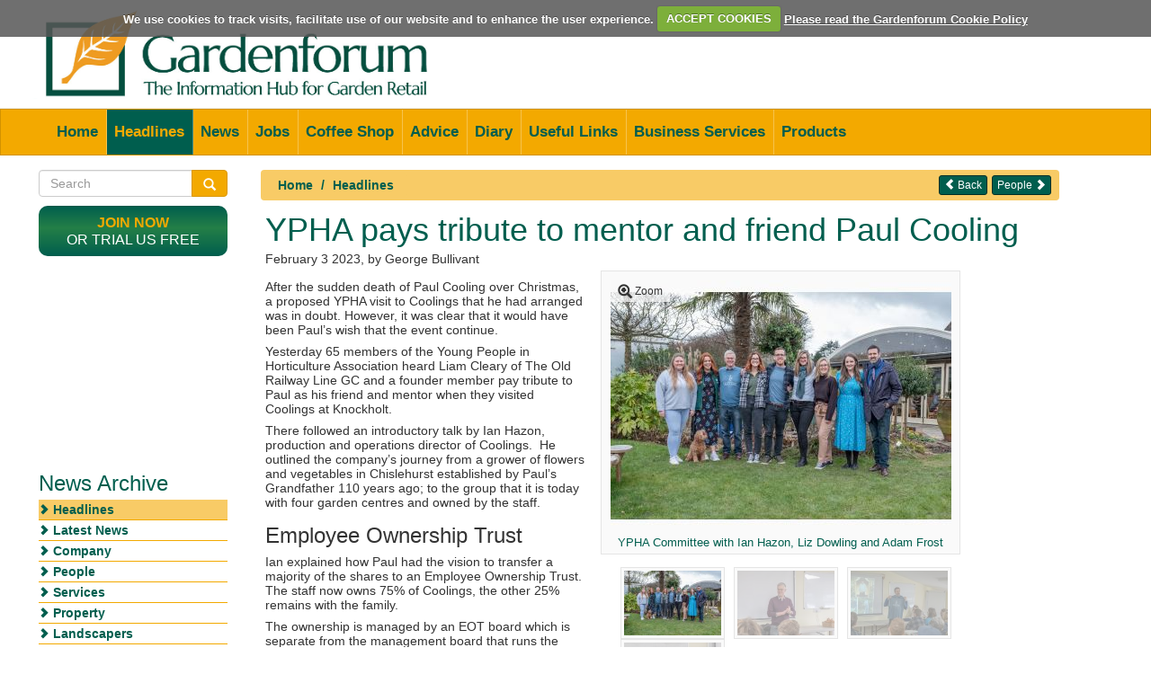

--- FILE ---
content_type: text/html; charset=UTF-8
request_url: https://gardenforum.co.uk/headlines/ypha-pays-tribute-to-mentor-and-friend-paul-cooling/
body_size: 32185
content:
<!DOCTYPE html>
<!--[if lt IE 7]>      <html class="no-js lt-ie9 lt-ie8 lt-ie7"> <![endif]-->
<!--[if IE 7]>         <html class="no-js lt-ie9 lt-ie8"> <![endif]-->
<!--[if IE 8]>         <html class="no-js lt-ie9"> <![endif]-->
<!--[if gt IE 8]><!--> <html class="no-js"> <!--<![endif]-->
<head>
<meta charset="utf-8">
<meta http-equiv="X-UA-Compatible" content="IE=edge,chrome=1">
<title>Gardenforum Headlines - YPHA pays tribute to mentor and friend Paul Cooling</title>
<meta name="description" content="YPHA members gathered at Coolings yesterday at a gathering&nbsp;initiated by Paul Cooling.&nbsp; They toured the nursery, heard from TV presenter Adam Frost&nbsp;and learned how the company is now owned by the staff.">
<meta name="viewport" content="initial-scale=1,user-scalable=yes,maximum-scale=2,width=device-width">
<!-- Google tag (gtag.js) --> <script async src=https://www.googletagmanager.com/gtag/js?id=G-0Q7WDPGQB5></script>
<script> window.dataLayer = window.dataLayer || []; function gtag(){dataLayer.push(arguments);} gtag('js', new Date()); gtag('config', 'G-0Q7WDPGQB5'); </script>
<link rel="stylesheet" href="/includes/css/bootstrap.min.css">
<link rel="stylesheet" href="/includes/css/main.css">
<link rel="stylesheet" href="/includes/css/cookiecuttr.css" type="text/css">
<script type="text/javascript" src="/includes/js/jquery-1.10.2.min.js"></script>
<script src="/includes/js/forms/jquery.validate.min.js"></script>
<script type="text/javascript" src="/includes/js/jquery.cookie.js"></script>
<script type="text/javascript" src="/includes/js/jquery.cookiecuttr.js"></script>
<script src="/includes/js/bootstrap.min.js"></script>
<script src="/includes/js/vendor/modernizr-2.6.2-respond-1.1.0.min.js"></script>
<script src="/includes/js/main.js"></script>
<script src="https://www.google.com/recaptcha/api.js?render=6LfySv0rAAAAAMmcKdHz87CLdRVgW1Ik0WjoWESp"></script>
<script language="javascript" type="text/javascript">
$(function(){
	$('.dropdown-toggle').dropdown();
});
</script>
</head>
<body>
<!--[if lt IE 7]>
<p class="chromeframe">You are using an <strong>outdated</strong> browser. Please <a href="http://browsehappy.com/">upgrade your browser</a> or <a href="http://www.google.com/chromeframe/?redirect=true">activate Google Chrome Frame</a> to improve your experience.</p>
<![endif]-->
<header class="page-header">
	<div class="container">
		<div class="row">
			<div class="col-md-6 col-md-push-6 top-banner-ad ">
				<div class="advert">
<ins class="a8688ae9" data-key="af4449fe720d8b3d9efabe023586de5e"></ins>
<script async defer src="//aj1408.online/3817527c.js"></script>				</div>
			</div>
			<div class="col-md-6 col-md-pull-6">
				<img src="/images/gf-logo2.png" alt="Garden Forum" class="logo resize" width="455" height="100">
			</div>
    	</div>
    </div>
</header>
<div class="nav-wrap"><div class="lft-nav navbar navbar-default pnav main-menu">
	<div class="container">
		<div class="navbar-header" id="navbarmenu"  data-toggle="collapse" data-target=".navbar-menu">
			<!-- <button type="button" class="navbar-toggle" data-toggle="collapse" data-target=".navbar-collapse">
				<span class="icon-bar"></span>
				<span class="icon-bar"></span>
				<span class="icon-bar"></span>
			</button> -->
			<div class="menu visible-xs visible-sm">MAIN MENU <span class="caret"></span></div>
		</div>
		<div class="navbar-collapse collapse navbar-menu">
			<ul class="nav navbar-nav ">
	        <li class="">
          <a href="/">Home</a>
        </li>
               <li class="open">
          <a href="/headlines/">Headlines</a>
        </li>
               <li class="">
          <a href="/news/">News</a>
        </li>
               <li class="">
          <a href="/jobs/">Jobs</a>
        </li>
               <li class="">
          <a href="/coffee-shop/">Coffee Shop</a>
        </li>
               <li class="">
          <a href="/advice/">Advice</a>
        </li>
               <li class="">
          <a href="/diary/">Diary</a>
        </li>
               <li class="">
          <a href="/useful-links/">Useful Links</a>
        </li>
               <li class="">
          <a href="/business-services/">Business Services</a>
        </li>
               <li class="">
          <a href="/products/">Products</a>
        </li>
              <!-- <li><a href="#">Contact</a></li> -->

			</ul>
		</div><!--/.navbar-collapse -->
	</div><!--/.container-->
	</div>
	<div class="navbar navbar-default  pnav sections-menu">
		<div class="container">
		<div class="navbar-header"  id="navbarsections" data-toggle="collapse" data-target=".navbar-sections">
			<!-- <button type="button" class="navbar-toggle" data-toggle="collapse" data-target=".navbar-collapse">	</button> -->

			<div class="menu visible-xs visible-sm">NEWS ARCHIVE <span class="caret"></span></div>
		</div>
		<div class="navbar-collapse collapse navbar-sections">
			<ul class="nav navbar-nav ">
				<li class="open"><a href="/headlines/">Headlines</a></li>
			        <li class="">
	          <a href="/news/latest-entries/">Latest News</a>
	        </li>
	       	        <li class="">
	          <a href="/news/company/">Company</a>
	        </li>
	       	        <li class="">
	          <a href="/news/people/">People</a>
	        </li>
	       	        <li class="">
	          <a href="/news/services/">Services</a>
	        </li>
	       	        <li class="">
	          <a href="/news/property/">Property</a>
	        </li>
	       	        <li class="">
	          <a href="/news/landscapers/">Landscapers</a>
	        </li>
	       	        <li class="">
	          <a href="/news/shows/">Show News</a>
	        </li>
	       	        <li class="">
	          <a href="/news/around-the-country/">Around the Country</a>
	        </li>
	       	        <li class="">
	          <a href="/news/environment/">Environment</a>
	        </li>
	       	        <li class="">
	          <a href="/news/other/">Other</a>
	        </li>
	       <!--
				<li><a href="/company-results/">Latest Company Results</a></li>
				-->	  </ul>
	  </div><!--/.navbar-collapse -->
	  </div><!--/.container-->
 </div><!--/.navbar--></div>




<div class="clearfix"></div>
<div class="container">
	
	<form class="search-form" role="search" action="/search" method="get">
		<div class="input-group">
			<input type="text" maxlength="50" class="form-control" placeholder="Search" name="s" id="srch-term" value="">
			<div class="input-group-btn">
				<button class="btn btn-primary" id="srchBtn" type="submit"><i class="glyphicon glyphicon-search"></i></button>
			</div>
		</div>
	</form>

	<div class="row">
				<div class="col-md-9 col-md-push-3">
		<div class="row section">
	<div class="col-md-12 breadWrap">
		<ol class="breadcrumb"  style="float:left;">
			<li><a href="/">Home</a></li>
			<li><a href="/headlines/">Headlines</a></li>
				</ol>
				<!-- <a class="btn btn-xs btn-purple pull-right back bcrbb" href="/headlines/place-announcement">Submit your news<span class="glyphicon glyphicon-chevron-right"></span></a> -->
							<a class="btn btn-xs btn-green pull-right back bcrbb" href="/news/people/">People <span class="glyphicon glyphicon-chevron-right"></span></a>
									<!-- <a class="btn btn-xs btn-green pull-right back bcrbb" href="/headlines/">Headlines <span class="glyphicon glyphicon-chevron-right"></span></a> -->
									<a class="btn btn-xs btn-green pull-right back" href="Javascript:history.go(-1);"><span class="glyphicon glyphicon-chevron-left"></span> Back</a>
				</div>
</div>	<script type="text/javascript" src="//s7.addthis.com/js/300/addthis_widget.js#pubid=gardenforum" async="async"></script>
	<script src="/includes/js/forms/email-advertiser.js"></script>
<div id="page-article" class="row ">
	<div class="col-md-12">
		<article>
			<header>
				<h1 class="article-title">YPHA pays tribute to mentor and friend Paul Cooling</h1>
								<div class="post-meta ap">
					<time class="entry-date" datetime="2023-02-03T16:35:57Z">February 3 2023</time><span class="entry-date">, by George Bullivant</span>
									</div>
						</header>
		<div class="row article">
		<div class="col-sm-12 ">

					
<link rel="stylesheet" href="/includes/css/forms.css" />
<script src="/includes/js/forms/coffee-shop.js"></script>
			<div class="col-sm-7 pull-right padding-bottom pikimg">
 
<link type="text/css" href="/includes/css/pikachoose/basic.css" rel="stylesheet" />
<script type="text/javascript" src="/includes/js/jquery.pikachoose.min.js"></script>
<script type="text/javascript" src="/includes/js/pikachoose.js"></script>
<script type="text/javascript" src="/includes/js/fancybox/jquery.fancybox.js"></script>
<link rel="stylesheet" type="text/css" href="/includes/css/fancybox/jquery.fancybox.css" media="screen" />

 <div class="pikachoose">
    <ul id="pikame" >
            <li>
        	<a href="/images/articles/large_YPHA Coolings 2_2_23-5449.jpg" title="YPHA Committee with Ian Hazon, Liz Dowling and Adam Frost">
        		<img src="/images/articles/thumb_YPHA Coolings 2_2_23-5449.jpg" ref="/images/articles/YPHA Coolings 2_2_23-5449.jpg"/>
        	</a><span>YPHA Committee with Ian Hazon, Liz Dowling and Adam Frost</span>
        </li>
           <li>
        	<a href="/images/articles/large_Ian Hazon.jpg" title="Ian Hazon">
        		<img src="/images/articles/thumb_Ian Hazon.jpg" ref="/images/articles/Ian Hazon.jpg"/>
        	</a><span>Ian Hazon</span>
        </li>
           <li>
        	<a href="/images/articles/large_YPHA Coolings 2_2_23-5485.jpg" title="Adam Frost">
        		<img src="/images/articles/thumb_YPHA Coolings 2_2_23-5485.jpg" ref="/images/articles/YPHA Coolings 2_2_23-5485.jpg"/>
        	</a><span>Adam Frost</span>
        </li>
           <li>
        	<a href="/images/articles/large_liam 0223.jpg" title="Liam Cleary paid tribute to his friend and mentor, Paul Cooling">
        		<img src="/images/articles/thumb_liam 0223.jpg" ref="/images/articles/liam 0223.jpg"/>
        	</a><span>Liam Cleary paid tribute to his friend and mentor, Paul Cooling</span>
        </li>
           <li>
        	<a href="/images/articles/large_coolings 0223.jpg" title="">
        		<img src="/images/articles/thumb_coolings 0223.jpg" ref="/images/articles/coolings 0223.jpg"/>
        	</a><span></span>
        </li>
       </ul>
    	<!-- <hr> -->
</div>

 	<div class="row" style="margin-top: 15px;">
		<div class="col-sm-12">
							</div>
		</div>
		</div>
			<div class="article-main"><p>After the sudden death of Paul Cooling over Christmas, a proposed YPHA visit to Coolings that he had arranged was in doubt. However, it was clear that it would have been Paul&rsquo;s wish that the event continue.&nbsp;</p>
<p>Yesterday 65 members of the Young People in Horticulture Association heard Liam Cleary of The Old Railway Line GC and a founder member pay tribute to Paul as his friend and mentor when they visited Coolings at Knockholt.</p>
<p>There followed an introductory talk by Ian Hazon, production and operations director of Coolings.&nbsp; He outlined the company&rsquo;s journey from a grower of flowers and vegetables in Chislehurst established by Paul&rsquo;s Grandfather 110 years ago; to the group that it is today with four garden centres and owned by the staff.</p>
<h3>Employee Ownership Trust</h3>
<p>Ian explained how Paul had the vision to transfer a majority of the shares to an Employee Ownership Trust.&nbsp; The staff now owns 75% of Coolings, the other 25% remains with the family.</p>			
<style type="text/css">
.ad {
  width:200px;
  height:200px;
  border:1px solid blue;
}
</style>
<div class="row" style="padding-bottom:20px;">
<div class="col left-ads article-ads" style="clear:both;padding-bottom:10px;">
	<div class="side-ad text-center">
		<ins class="a8688ae9" data-key="f7f3a51ff25957a64f98ebbf0ae1a507"></ins>
<script async defer src="//aj1408.online/3817527c.js"></script>    <!-- <div class="ad" style="margin: 0 auto;"></div> -->
	</div>
</div>

<div class="col" style="padding: 0 10px 10px 15px;"><p>The ownership is managed by an EOT board which is separate from the management board that runs the company. The EOT board has four members: one from the management board, an elected member of staff, a family member and an external independent director with a history in banking.</p>
<h3>Wine, cheese and an all-night AGM</h3>
<p>However, it has been difficult to get the staff to realise that the company belongs to them and attendance at the AGM required to elect the staff director was initially low.</p>
<p>That was until it was decided to make the AGM a virtual event with wine and cheese.&nbsp; Staff members were sent bottles of wine and given the opportunity to buy a box of cheese for a virtual party following the meeting. &nbsp;Attendance shot up.&nbsp; The meeting started at 7:00 PM and some people were still partying at 4:00 AM.</p>
<h3>YPHA</h3>
<p>Membership of the YPHA is now close to 400 young people under the age of 35. The members have very diverse roles. Some have their own retail nurseries growing and selling plants.&nbsp; Some are running garden design and maintenance businesses. Others work in garden centres or their suppliers and growers, while others work for organisations such as the National Trust and the RHS.</p>
<p>The real glue that brings the association together is the regional WhatsApp groups, where members can ask the advice of others. A major discussion recently has been the use of pesticides when spraying.</p></div>


<div class="col left-ads article-ads">
	<div class="side-ad text-center">
		<ins class="a8688ae9" data-key="297203127212ee8dee74e97e7189dcdc"></ins>
<script async defer src="//aj1408.online/3817527c.js"></script>    <!-- <div class="ad" style="margin: 0 auto;"></div> -->
	</div>
</div>


<div class="col" style="padding-left:15px;">
<p>At yesterday&rsquo;s event, hosted by Coolings, they heard BBC Gardener&rsquo;s World presenter Adam Frost talking about a life in Gardening and Liz Dowling, a freelance marketing consultant, who discussed the importance of values and having a clear vision.</p>
<p>Photographs have been supplied courtesy of GingerHorticulture</p>
<h3>Memorial Service for Paul Cooling</h3>
<p>Everybody is welcome to Paul Cooling's memorial service that will be held on Wednesday 22nd February 2023 at 2pm at St Nicholas Church, Rectory Lane, Sevenoaks, Kent, TN13 1JA&nbsp;and after at Coolings Nursery, Rushmore Hill, Knockholt, Kent, TN14 7NN</p>
<p>The family would like to know in advance that you are coming and have set up a special email - <a href="mailto:pauls.message.log@gmail.com">pauls.message.log@gmail.com</a>.</p></div>
</div>			</div>

		</div>

		</div>
					<div class="row">
				<div class="col-sm-3 comTh addths">
					Share this...
				</div>
				<div class="col-sm-8"><div class="addthis_sharing_toolbox"></div></div>
			</div>

			</article>
					<a class="btn btn-xs btn-green pull-right back-footer" href="/headlines/new-supplier-for-british-grown-orchids-and-green-houseplants/">Next Article <span class="glyphicon glyphicon-chevron-right"></span></a>
					<a class="btn btn-xs btn-green pull-right back-footer" href="Javascript:history.go(-1);"><span class="glyphicon glyphicon-chevron-left"></span> Back</a>
				<div class="row padding-top">
			<div class="col-md-10">
			<div class="">
			   <div class="row">
			     <div class="col-sm-8 comTh">Let us hear your thoughts on this article...</div>
			     <div class="col-sm-4"><button class="btn btn-orange addcombtn" data-target="#commentsModal" data-toggle="modal">Add comment</button></div>
			   </div>
			    			</div>
				</div>
				<div class="col-md-2">
				</div>
			</div>
	
		</div>
	</div>
<!-- 	<div class="row">
		<div class="col-md-12">
			<h2 class="section-title green">Related Articles</h2>
				<ul class="article-list">
					<li><a href="#">fermentum massa<span class="glyphicon glyphicon-plus"></span></a></li>
					<li><a href="#">fermentum massa<span class="glyphicon glyphicon-plus"></span></a></li>
					<li><a href="#">fermentum massa<span class="glyphicon glyphicon-plus"></span></a></li>
					<li><a href="#">fermentum massa<span class="glyphicon glyphicon-plus"></span></a></li>
				</ul>
		</div>
	</div> -->
<!--  #############   MODAL  ############## -->
<div class="modal fade" id="emailModal" tabindex="-1" role="dialog" aria-labelledby="emailModalLabel" aria-hidden="true">
  <div class="modal-dialog">
    <div class="modal-content">
      <div class="modal-header">
        <button type="button" class="close" data-dismiss="modal"><span aria-hidden="true">&times;</span><span class="sr-only">Close</span></button>
        <h4 class="modal-title" id="jobsModalLabel">Email the advertiser:  <span class="green"></span></h4>
      </div>
      <div class="modal-body" style="padding:0 20px;">
      <form id="emailAdvFrm" class="form-horizontal"  role="form">
      <input name="item_id" type="hidden" value="12476" />
      <input name="section" type="hidden" value="headlines" />
      <input name="section_path" type="hidden" value="/headlines/" />
      <div id="frmErr_details" class="error"></div>
      		 <div class="form-group" style="margin-bottom: 5px;">
			    <label  class="col-sm-3 control-label">Reference</label>
			    <div class="col-sm-7 col-offset-2">
			      <h4 class="article-title"><p>YPHA pays tribute to mentor and friend Paul Cooling</p></h4>
			    </div>
			    <label for="name" class="col-sm-3">Date</label>
			    <div class="col-sm-7 col-offset-2">
			       <div class="question" style="font-weight:normal;">29 January 2026</div>
			    </div>
			  </div>
			  <hr style="margin-top:6px;">
			  <div style="padding-bottom:10px;">Your message is personal to the advertiser and will not be seen by Gardenforum.</div>
			  <div class="form-group">
			    <label for="name" class="col-sm-3 control-label">Name *</label>
			    <div class="col-sm-7 col-offset-2">
			       <input type="text" class="form-control" id="name" name="name" placeholder="Your name"  value="" required />
			    </div>
			  </div>
			  <div class="form-group">
			    <label for="email_address" class="col-sm-3 control-label">Email address *</label>
			    <div class="col-sm-7 col-offset-2">
			       <input type="text" class="form-control" id="email_address" name="email_address"  value="" placeholder="Email address"  />
			    </div>
			 </div>
			  <div class="form-group">
			    <label for="telephone" class="col-sm-3 control-label">Telephone</label>
			    <div class="col-sm-7 col-offset-2">
			       <input type="text" class="form-control" id="telephone" name="telephone" placeholder="Telephone"  />
			    </div>
			  </div>

			  <div class="form-group">
			    <label for="message" class="col-sm-3 control-label">Your message to the advertiser</label>
			    <div class="col-sm-9">
			      <textarea name="message" style="height:120px;" class="form-control" id="message" placeholder="Message" ></textarea>
			    </div>
			  </div>

      </form>
      </div>
      <div class="modal-footer">
        <button type="button" class="btn btn-default" data-dismiss="modal">Close</button>
        <button id="emailAdv" type="button" class="btn btn-primary">Submit application</button>
      </div>
    </div>
  </div>
</div>
<!--  #############   MODAL END  ############## -->
<!--  #############   MODAL  ############## -->
<div class="modal fade" id="commentsModal" tabindex="-1" role="dialog" aria-labelledby="linksModalLabel" aria-hidden="true">
  <div class="modal-dialog">
    <div class="modal-content">
      <div class="modal-header cofcom">
        <button type="button" class="close" data-dismiss="modal"><span aria-hidden="true">&times;</span><span class="sr-only">Close</span></button>
        <h4 class="modal-title">Comment on this article...  <span class="green"></span></h4>
      </div>
      <div class="modal-body cofcom">
      <form id="addComFrm" class="form-horizontal"  role="form">
      <input name="item_id" type="hidden" value="12476:0" />
      <input name="section" type="hidden" value="headlines" />
      <div id="frmErr_details" class="error"></div>
      		 <div class="form-group">
			    <label  class="col-sm-4 control-label">Add your comment to:</label>
			    <div class="col-sm-8">
			      <h4 class="article-title" id="jTitle"><p>YPHA pays tribute to mentor and friend Paul Cooling</p></h4>
			    </div>
			    <label for="name" class="col-sm-2">Date:</label>
			    <div class="col-sm-8 col-offset-2">
			       <div class="question" style="font-weight:normal;">Thu 29th Jan 2026</div>
			    </div>
			  </div>
			  <hr>
			  <div class="cof-ver green">For verification we ask for your contact details. Your name only will be published UNLESS you provide another name ( a pen name) for publication.</div>
			  <div class="form-group">
			    <label for="name" class="col-sm-3 control-label">Name *</label>
			    <div class="col-sm-7 col-offset-2">
			    				       <input type="text" class="form-control" id="name" name="name" placeholder="Your name"  value="" required maxlength="50" />
			       			    </div>
			  </div>
			  <div class="form-group">
			    <label for="email_address" class="col-sm-3 control-label">Email address *</label>
			    <div class="col-sm-7 col-offset-2">
			    			       <input type="text" class="form-control" id="email_address" name="email"  value="" placeholder="Email address" maxlength="100"  />
			       			    </div>
			 </div>
			  <div class="form-group">
			    <label for="telephone" class="col-sm-3 control-label">Telephone *</label>
			    <div class="col-sm-7 col-offset-2">
			     			       <input type="text" class="form-control" id="telephone" name="telephone" placeholder="Telephone" value="" maxlength="50" />
			       			    </div>
			  </div>
			  <div class="form-group">
			    <label for="pen_name" class="col-sm-3 control-label">Name for publication</label>
			    <div class="col-sm-7 col-offset-2">
			       <input type="text" class="form-control" id="pen_name" name="pen_name" placeholder="(If blank name above will be used)" maxlength="50" />
			    </div>
			  </div>
			  <div class="form-group">
			    <label for="comment" class="col-sm-3 control-label">Comment *</label>
			    <div class="col-sm-9">
			      <textarea name="comment" style="height:120px;" class="form-control" id="comment" placeholder="Comment" ></textarea>
			    </div>
			  </div>
					 <div class="well optin col-sm-12">
			Gardenforum may contact you in line with these <a target="_blank" class="terms" href="/terms.htm">Terms and Conditions</a>. If you would prefer us not to contact you please click here:<br />
			<label>
		    <input name="do_not_store_details" type="checkbox" value="yes">
		    Do not contact me.
		  </label>
		</div>
		      </div>
      <div class="modal-footer cofcom">
        <button type="button" class="btn btn-default" data-dismiss="modal">Close</button>
        <button id="addCom" type="submit" class="btn btn-primary">Submit comment</button>
      </div>
     </form>
    </div>
  </div>
</div>
<!--  #############   MODAL END  ############## -->
<style type="text/css">
@media (max-width: 992px) {
  .side-ad {
    display:none;
  }
}
</style>
			<div class="row">
				<div class="col-md-12">
				<h2 class="article-title">
				To see earlier stories - Look in the News Archive				</h2>
					<div class="footer-banner-ad advert">
						<ins class="a8688ae9" data-key="85b82e6c1c5c1729ace43d2683b327af"></ins>
<script async defer src="//aj1408.online/3817527c.js"></script>					</div>
				</div>
			</div>
		</div><!-- .col-md-9-->
				<div class="col-md-3 col-md-pull-9 left-col">
			<div class="row">
				<div class="col-md-12">
<!--  ######  SEARCH  ######## -->

	<form class="search-form" role="search" action="/search" method="get">
		<div class="input-group">
			<input type="text" maxlength="50" class="form-control" placeholder="Search" name="s" id="srch-term" value="">
			<div class="input-group-btn">
				<button class="btn btn-primary" id="srchBtn" type="submit"><i class="glyphicon glyphicon-search"></i></button>
			</div>
		</div>
	</form>

<!--  ######  JOIN  ######## -->
<div class="login well well-sm" style="width: 210px;">
<p><strong class="orange"><a href="/subscription/" title="">Join now</a></strong><br/>or trial us Free</p>
</div>
<div class="col-md-12 col-sm-4 col-xs-4 left-ads">
	<div class="side-ad">
		<ins class="a8688ae9" data-key="f7f3a51ff25957a64f98ebbf0ae1a507"></ins>
<script async defer src="//aj1408.online/3817527c.js"></script>	</div>
</div>

<div id="subNav" class="col-md-12 col-sm-4 col-xs-4 left-ads sub-nav-collapse">
<ul class="subpages">
<h3 class="article-title subnav">News Archive</h3><li class="active"><a href="/headlines/">Headlines</a></li>
		<li class=""><a href="/news/latest-entries/">Latest News</a></li>
	<li class=""><a href="/news/company/">Company</a></li>
	<li class=""><a href="/news/people/">People</a></li>
	<li class=""><a href="/news/services/">Services</a></li>
	<li class=""><a href="/news/property/">Property</a></li>
	<li class=""><a href="/news/landscapers/">Landscapers</a></li>
	<li class=""><a href="/news/shows/">Show News</a></li>
	<li class=""><a href="/news/around-the-country/">Around the Country</a></li>
	<li class=""><a href="/news/environment/">Environment</a></li>
	<li class=""><a href="/news/other/">Other</a></li>
<!--
	<li><a href="/company-results/">Company Results</a></li>
--></div>

<div class="col-md-12 col-sm-4 col-xs-4 left-ads">
	<div class="side-ad">
		<ins class="a8688ae9" data-key="297203127212ee8dee74e97e7189dcdc"></ins>
<script async defer src="//aj1408.online/3817527c.js"></script>	</div>
</div>
<div class="col-md-12 col-sm-4 col-xs-4 left-ads">
<!-- <div class="side-ad gf" style="text-align:center;padding-top:30px;width:210px;background-color:#ccc;">
		Gardenforum Ad
	</div> --></div></div>
			</div>
		</div><!-- .col-md-3 -->
			</div>
</div>
<footer class="page-footer">
	<div class="container">
		<div class="row">
			<!-- <div class="col-sm-12">
				<p class="lead">Gardenforum is a trade website for the UK garden industry</p>
			</div> -->
	      	<div class="col-sm-3">
	      		<h4>Contact us</h4>
	      		<p>Gardenforum Ltd, Eden Grove, Zeals, Warminster, Wilts, BA12 6PA</p>
	      		<p><strong>Tel: 01747 840730<br/>
	      		Email: <a style="color:#333333;" href="mailto:info@gardenforum.co.uk">info@gardenforum.co.uk</a></strong></p>
	      			      		<a href="/subscription/" class="btn btn-green newsft">Become a Member Now</a>
	      			      	</div>
	      	<div class="col-sm-3">
	      		<h4 style="margin-bottom:4px;">Follow us on...</h4>
	      		<ul class="social clearfix">
	      			<li><a href="https://twitter.com/gardenforumUK" target="_blank"><img src="/images/twittwer_bird2.png" alt="twittwer"></a></li>
	      			<!--<li><a href="#"><img src="/images/facebook.png" alt="facebook"></a></li>
	      			<li><a href="#"><img src="/images/linkedin.png" alt="linkedin"></a></li>
	      			<li><a href="#"><img src="/images/google+.png" alt="google+"></a></li>
	      			<li><a href="#"><img src="/images/pinterest.png" alt="pinterest"></a></li>-->
	      		</ul>
	      			      	   <h4 class="footer-news">Newsletter</h4>
	      		<p style="margin: 0 0 4px;">Sign up to our popular News and Product emails</p>
	      		<button id="newsSignUp" class="btn btn-green newsft" data-target="#newsletterModal" data-toggle="modal">Sign up for NewsLetter</button>
	      		<!--  #############   MODAL  ############## -->
<div class="modal fade" id="newsletterModal"  role="dialog" aria-labelledby="newsletterModalLabel" aria-hidden="true">
  <div class="modal-dialog">
    <div class="modal-content">
      <div class="modal-header cofcom">
        <button type="button" class="close" data-dismiss="modal"><span aria-hidden="true">&times;</span><span class="sr-only">Close</span></button>
        <h4 class="modal-title">Newsletter sign up...  <span class="green"></span></h4>
      </div>
      <div class="modal-body cofcom">
      <form id="addNewsletter" class="form-horizontal"  role="form">
      <div id="frmErr_details" class="error"></div>
      		 <div class="form-group" style="margin-bottom:5px;">
			    <label for="name" class="col-sm-2">Date:</label>
			    <div class="col-sm-8 col-offset-2">
			       <div class="question" style="font-weight:normal;">Thu 29th Jan 2026</div>
			    </div>
			  </div>
			  <hr style="margin-top:5px;">
			  <div style="padding-bottom:10px;">This form allows you to sign up for Gardenforum newsletters without paying to become a Gardenforum member. It will not give you access to members' premium content. If you want to know more about becoming a member, <a href="/subscription/">click here....</a></div>
			  <div class="cof-ver green">Please supply the following details, fields marked * are required.</div>
			  <div class="form-group">
			    <label for="first_name" class="col-sm-3 control-label">First name *</label>
			    <div class="col-sm-7 col-offset-2">
			       <input type="text" class="form-control" id="first_name" name="first_name" placeholder="First name"  value="" maxlength="50" />
			    </div>
			  </div>
			   <div class="form-group">
			    <label for="last_name" class="col-sm-3 control-label">Last name *</label>
			    <div class="col-sm-7 col-offset-2">
			       <input type="text" class="form-control" id="last_name" name="last_name" placeholder="Last name"  value="" maxlength="50" />
			    </div>
			  </div>
			  <div class="form-group">
			    <label for="email" class="col-sm-3 control-label">Email address *</label>
			    <div class="col-sm-7 col-offset-2">
			       <input type="text" class="form-control" id="email" name="email"  value="" placeholder="Email address" maxlength="100"  />
			    </div>
			 </div>
			  <div class="form-group">
			    <label for="company" class="col-sm-3 control-label">Company</label>
			    <div class="col-sm-7 col-offset-2">
			       <input type="text" class="form-control" id="company" name="company" placeholder="Company" value="" maxlength="50" />
			    </div>
			  </div>
<!-- 			 <div class="well optin col-sm-12">
			Gardenforum may contact you in line with these <a target="_blank" class="terms" href="/terms.htm">Terms and Conditions</a>. If you would prefer us not to contact you please click here:<br />
			<label>
		    <input name="do_not_store_details" type="checkbox" value="yes">
		    Do not contact me.
		  </label>
		</div>	 -->
      </div>
      <div class="modal-footer cofcom">
        <button type="button" class="btn btn-default" data-dismiss="modal">Close</button>
        <button id="addNewsSignUp" type="submit" class="btn btn-primary">Sign up</button>
      </div>
     </form>
    </div>
  </div>
</div>
<!--  #############   MODAL END  ############## -->
	      			      	</div>
	      	<div class="col-sm-3">

	      		<h4>Terms of website use</h4>
	      			      		<p><a class="afooter" href="/legal/terms-and-conditions/">Terms and Conditions</a></p>
	      			      		<p><a class="afooter" href="/legal/acceptable-use-policy/">Acceptable Use Policy</a></p>
	      			      		<p><a class="afooter" href="/legal/privacy-policy/">Privacy Policy</a></p>
	      			      		<p><a class="afooter" href="/legal/cookie-policy/">Cookie Policy</a></p>
	      			      	</div>
        <div class="col-sm-3 rc">
          <h4>Advertise with us</h4>
                      <p>Download the <a href="/media-pack-2026/">Gardenforum Media Pack</a>.  Gardenforum enjoys around 50,000 page views a month. Repeated views of your banner will build recognition and confidence in your company</p>
            <p>Email: <a href="mailto:info@gardenforum.co.uk">info@gardenforum.co.uk</a> Look forward to hearing from you.</p>
                  </div>
	    </div>
	    <hr>
	    <p><small>&copy; Gardenforum 2026 | This site is intended for use by UK businesses only. Gardenforum will not be responsible for any loss or liability arising from use by any other party.</small></p>
	</div>
</footer>

</body>
</html>



--- FILE ---
content_type: text/html; charset=utf-8
request_url: https://www.google.com/recaptcha/api2/anchor?ar=1&k=6LfySv0rAAAAAMmcKdHz87CLdRVgW1Ik0WjoWESp&co=aHR0cHM6Ly9nYXJkZW5mb3J1bS5jby51azo0NDM.&hl=en&v=N67nZn4AqZkNcbeMu4prBgzg&size=invisible&anchor-ms=20000&execute-ms=30000&cb=6klj284oc3za
body_size: 48633
content:
<!DOCTYPE HTML><html dir="ltr" lang="en"><head><meta http-equiv="Content-Type" content="text/html; charset=UTF-8">
<meta http-equiv="X-UA-Compatible" content="IE=edge">
<title>reCAPTCHA</title>
<style type="text/css">
/* cyrillic-ext */
@font-face {
  font-family: 'Roboto';
  font-style: normal;
  font-weight: 400;
  font-stretch: 100%;
  src: url(//fonts.gstatic.com/s/roboto/v48/KFO7CnqEu92Fr1ME7kSn66aGLdTylUAMa3GUBHMdazTgWw.woff2) format('woff2');
  unicode-range: U+0460-052F, U+1C80-1C8A, U+20B4, U+2DE0-2DFF, U+A640-A69F, U+FE2E-FE2F;
}
/* cyrillic */
@font-face {
  font-family: 'Roboto';
  font-style: normal;
  font-weight: 400;
  font-stretch: 100%;
  src: url(//fonts.gstatic.com/s/roboto/v48/KFO7CnqEu92Fr1ME7kSn66aGLdTylUAMa3iUBHMdazTgWw.woff2) format('woff2');
  unicode-range: U+0301, U+0400-045F, U+0490-0491, U+04B0-04B1, U+2116;
}
/* greek-ext */
@font-face {
  font-family: 'Roboto';
  font-style: normal;
  font-weight: 400;
  font-stretch: 100%;
  src: url(//fonts.gstatic.com/s/roboto/v48/KFO7CnqEu92Fr1ME7kSn66aGLdTylUAMa3CUBHMdazTgWw.woff2) format('woff2');
  unicode-range: U+1F00-1FFF;
}
/* greek */
@font-face {
  font-family: 'Roboto';
  font-style: normal;
  font-weight: 400;
  font-stretch: 100%;
  src: url(//fonts.gstatic.com/s/roboto/v48/KFO7CnqEu92Fr1ME7kSn66aGLdTylUAMa3-UBHMdazTgWw.woff2) format('woff2');
  unicode-range: U+0370-0377, U+037A-037F, U+0384-038A, U+038C, U+038E-03A1, U+03A3-03FF;
}
/* math */
@font-face {
  font-family: 'Roboto';
  font-style: normal;
  font-weight: 400;
  font-stretch: 100%;
  src: url(//fonts.gstatic.com/s/roboto/v48/KFO7CnqEu92Fr1ME7kSn66aGLdTylUAMawCUBHMdazTgWw.woff2) format('woff2');
  unicode-range: U+0302-0303, U+0305, U+0307-0308, U+0310, U+0312, U+0315, U+031A, U+0326-0327, U+032C, U+032F-0330, U+0332-0333, U+0338, U+033A, U+0346, U+034D, U+0391-03A1, U+03A3-03A9, U+03B1-03C9, U+03D1, U+03D5-03D6, U+03F0-03F1, U+03F4-03F5, U+2016-2017, U+2034-2038, U+203C, U+2040, U+2043, U+2047, U+2050, U+2057, U+205F, U+2070-2071, U+2074-208E, U+2090-209C, U+20D0-20DC, U+20E1, U+20E5-20EF, U+2100-2112, U+2114-2115, U+2117-2121, U+2123-214F, U+2190, U+2192, U+2194-21AE, U+21B0-21E5, U+21F1-21F2, U+21F4-2211, U+2213-2214, U+2216-22FF, U+2308-230B, U+2310, U+2319, U+231C-2321, U+2336-237A, U+237C, U+2395, U+239B-23B7, U+23D0, U+23DC-23E1, U+2474-2475, U+25AF, U+25B3, U+25B7, U+25BD, U+25C1, U+25CA, U+25CC, U+25FB, U+266D-266F, U+27C0-27FF, U+2900-2AFF, U+2B0E-2B11, U+2B30-2B4C, U+2BFE, U+3030, U+FF5B, U+FF5D, U+1D400-1D7FF, U+1EE00-1EEFF;
}
/* symbols */
@font-face {
  font-family: 'Roboto';
  font-style: normal;
  font-weight: 400;
  font-stretch: 100%;
  src: url(//fonts.gstatic.com/s/roboto/v48/KFO7CnqEu92Fr1ME7kSn66aGLdTylUAMaxKUBHMdazTgWw.woff2) format('woff2');
  unicode-range: U+0001-000C, U+000E-001F, U+007F-009F, U+20DD-20E0, U+20E2-20E4, U+2150-218F, U+2190, U+2192, U+2194-2199, U+21AF, U+21E6-21F0, U+21F3, U+2218-2219, U+2299, U+22C4-22C6, U+2300-243F, U+2440-244A, U+2460-24FF, U+25A0-27BF, U+2800-28FF, U+2921-2922, U+2981, U+29BF, U+29EB, U+2B00-2BFF, U+4DC0-4DFF, U+FFF9-FFFB, U+10140-1018E, U+10190-1019C, U+101A0, U+101D0-101FD, U+102E0-102FB, U+10E60-10E7E, U+1D2C0-1D2D3, U+1D2E0-1D37F, U+1F000-1F0FF, U+1F100-1F1AD, U+1F1E6-1F1FF, U+1F30D-1F30F, U+1F315, U+1F31C, U+1F31E, U+1F320-1F32C, U+1F336, U+1F378, U+1F37D, U+1F382, U+1F393-1F39F, U+1F3A7-1F3A8, U+1F3AC-1F3AF, U+1F3C2, U+1F3C4-1F3C6, U+1F3CA-1F3CE, U+1F3D4-1F3E0, U+1F3ED, U+1F3F1-1F3F3, U+1F3F5-1F3F7, U+1F408, U+1F415, U+1F41F, U+1F426, U+1F43F, U+1F441-1F442, U+1F444, U+1F446-1F449, U+1F44C-1F44E, U+1F453, U+1F46A, U+1F47D, U+1F4A3, U+1F4B0, U+1F4B3, U+1F4B9, U+1F4BB, U+1F4BF, U+1F4C8-1F4CB, U+1F4D6, U+1F4DA, U+1F4DF, U+1F4E3-1F4E6, U+1F4EA-1F4ED, U+1F4F7, U+1F4F9-1F4FB, U+1F4FD-1F4FE, U+1F503, U+1F507-1F50B, U+1F50D, U+1F512-1F513, U+1F53E-1F54A, U+1F54F-1F5FA, U+1F610, U+1F650-1F67F, U+1F687, U+1F68D, U+1F691, U+1F694, U+1F698, U+1F6AD, U+1F6B2, U+1F6B9-1F6BA, U+1F6BC, U+1F6C6-1F6CF, U+1F6D3-1F6D7, U+1F6E0-1F6EA, U+1F6F0-1F6F3, U+1F6F7-1F6FC, U+1F700-1F7FF, U+1F800-1F80B, U+1F810-1F847, U+1F850-1F859, U+1F860-1F887, U+1F890-1F8AD, U+1F8B0-1F8BB, U+1F8C0-1F8C1, U+1F900-1F90B, U+1F93B, U+1F946, U+1F984, U+1F996, U+1F9E9, U+1FA00-1FA6F, U+1FA70-1FA7C, U+1FA80-1FA89, U+1FA8F-1FAC6, U+1FACE-1FADC, U+1FADF-1FAE9, U+1FAF0-1FAF8, U+1FB00-1FBFF;
}
/* vietnamese */
@font-face {
  font-family: 'Roboto';
  font-style: normal;
  font-weight: 400;
  font-stretch: 100%;
  src: url(//fonts.gstatic.com/s/roboto/v48/KFO7CnqEu92Fr1ME7kSn66aGLdTylUAMa3OUBHMdazTgWw.woff2) format('woff2');
  unicode-range: U+0102-0103, U+0110-0111, U+0128-0129, U+0168-0169, U+01A0-01A1, U+01AF-01B0, U+0300-0301, U+0303-0304, U+0308-0309, U+0323, U+0329, U+1EA0-1EF9, U+20AB;
}
/* latin-ext */
@font-face {
  font-family: 'Roboto';
  font-style: normal;
  font-weight: 400;
  font-stretch: 100%;
  src: url(//fonts.gstatic.com/s/roboto/v48/KFO7CnqEu92Fr1ME7kSn66aGLdTylUAMa3KUBHMdazTgWw.woff2) format('woff2');
  unicode-range: U+0100-02BA, U+02BD-02C5, U+02C7-02CC, U+02CE-02D7, U+02DD-02FF, U+0304, U+0308, U+0329, U+1D00-1DBF, U+1E00-1E9F, U+1EF2-1EFF, U+2020, U+20A0-20AB, U+20AD-20C0, U+2113, U+2C60-2C7F, U+A720-A7FF;
}
/* latin */
@font-face {
  font-family: 'Roboto';
  font-style: normal;
  font-weight: 400;
  font-stretch: 100%;
  src: url(//fonts.gstatic.com/s/roboto/v48/KFO7CnqEu92Fr1ME7kSn66aGLdTylUAMa3yUBHMdazQ.woff2) format('woff2');
  unicode-range: U+0000-00FF, U+0131, U+0152-0153, U+02BB-02BC, U+02C6, U+02DA, U+02DC, U+0304, U+0308, U+0329, U+2000-206F, U+20AC, U+2122, U+2191, U+2193, U+2212, U+2215, U+FEFF, U+FFFD;
}
/* cyrillic-ext */
@font-face {
  font-family: 'Roboto';
  font-style: normal;
  font-weight: 500;
  font-stretch: 100%;
  src: url(//fonts.gstatic.com/s/roboto/v48/KFO7CnqEu92Fr1ME7kSn66aGLdTylUAMa3GUBHMdazTgWw.woff2) format('woff2');
  unicode-range: U+0460-052F, U+1C80-1C8A, U+20B4, U+2DE0-2DFF, U+A640-A69F, U+FE2E-FE2F;
}
/* cyrillic */
@font-face {
  font-family: 'Roboto';
  font-style: normal;
  font-weight: 500;
  font-stretch: 100%;
  src: url(//fonts.gstatic.com/s/roboto/v48/KFO7CnqEu92Fr1ME7kSn66aGLdTylUAMa3iUBHMdazTgWw.woff2) format('woff2');
  unicode-range: U+0301, U+0400-045F, U+0490-0491, U+04B0-04B1, U+2116;
}
/* greek-ext */
@font-face {
  font-family: 'Roboto';
  font-style: normal;
  font-weight: 500;
  font-stretch: 100%;
  src: url(//fonts.gstatic.com/s/roboto/v48/KFO7CnqEu92Fr1ME7kSn66aGLdTylUAMa3CUBHMdazTgWw.woff2) format('woff2');
  unicode-range: U+1F00-1FFF;
}
/* greek */
@font-face {
  font-family: 'Roboto';
  font-style: normal;
  font-weight: 500;
  font-stretch: 100%;
  src: url(//fonts.gstatic.com/s/roboto/v48/KFO7CnqEu92Fr1ME7kSn66aGLdTylUAMa3-UBHMdazTgWw.woff2) format('woff2');
  unicode-range: U+0370-0377, U+037A-037F, U+0384-038A, U+038C, U+038E-03A1, U+03A3-03FF;
}
/* math */
@font-face {
  font-family: 'Roboto';
  font-style: normal;
  font-weight: 500;
  font-stretch: 100%;
  src: url(//fonts.gstatic.com/s/roboto/v48/KFO7CnqEu92Fr1ME7kSn66aGLdTylUAMawCUBHMdazTgWw.woff2) format('woff2');
  unicode-range: U+0302-0303, U+0305, U+0307-0308, U+0310, U+0312, U+0315, U+031A, U+0326-0327, U+032C, U+032F-0330, U+0332-0333, U+0338, U+033A, U+0346, U+034D, U+0391-03A1, U+03A3-03A9, U+03B1-03C9, U+03D1, U+03D5-03D6, U+03F0-03F1, U+03F4-03F5, U+2016-2017, U+2034-2038, U+203C, U+2040, U+2043, U+2047, U+2050, U+2057, U+205F, U+2070-2071, U+2074-208E, U+2090-209C, U+20D0-20DC, U+20E1, U+20E5-20EF, U+2100-2112, U+2114-2115, U+2117-2121, U+2123-214F, U+2190, U+2192, U+2194-21AE, U+21B0-21E5, U+21F1-21F2, U+21F4-2211, U+2213-2214, U+2216-22FF, U+2308-230B, U+2310, U+2319, U+231C-2321, U+2336-237A, U+237C, U+2395, U+239B-23B7, U+23D0, U+23DC-23E1, U+2474-2475, U+25AF, U+25B3, U+25B7, U+25BD, U+25C1, U+25CA, U+25CC, U+25FB, U+266D-266F, U+27C0-27FF, U+2900-2AFF, U+2B0E-2B11, U+2B30-2B4C, U+2BFE, U+3030, U+FF5B, U+FF5D, U+1D400-1D7FF, U+1EE00-1EEFF;
}
/* symbols */
@font-face {
  font-family: 'Roboto';
  font-style: normal;
  font-weight: 500;
  font-stretch: 100%;
  src: url(//fonts.gstatic.com/s/roboto/v48/KFO7CnqEu92Fr1ME7kSn66aGLdTylUAMaxKUBHMdazTgWw.woff2) format('woff2');
  unicode-range: U+0001-000C, U+000E-001F, U+007F-009F, U+20DD-20E0, U+20E2-20E4, U+2150-218F, U+2190, U+2192, U+2194-2199, U+21AF, U+21E6-21F0, U+21F3, U+2218-2219, U+2299, U+22C4-22C6, U+2300-243F, U+2440-244A, U+2460-24FF, U+25A0-27BF, U+2800-28FF, U+2921-2922, U+2981, U+29BF, U+29EB, U+2B00-2BFF, U+4DC0-4DFF, U+FFF9-FFFB, U+10140-1018E, U+10190-1019C, U+101A0, U+101D0-101FD, U+102E0-102FB, U+10E60-10E7E, U+1D2C0-1D2D3, U+1D2E0-1D37F, U+1F000-1F0FF, U+1F100-1F1AD, U+1F1E6-1F1FF, U+1F30D-1F30F, U+1F315, U+1F31C, U+1F31E, U+1F320-1F32C, U+1F336, U+1F378, U+1F37D, U+1F382, U+1F393-1F39F, U+1F3A7-1F3A8, U+1F3AC-1F3AF, U+1F3C2, U+1F3C4-1F3C6, U+1F3CA-1F3CE, U+1F3D4-1F3E0, U+1F3ED, U+1F3F1-1F3F3, U+1F3F5-1F3F7, U+1F408, U+1F415, U+1F41F, U+1F426, U+1F43F, U+1F441-1F442, U+1F444, U+1F446-1F449, U+1F44C-1F44E, U+1F453, U+1F46A, U+1F47D, U+1F4A3, U+1F4B0, U+1F4B3, U+1F4B9, U+1F4BB, U+1F4BF, U+1F4C8-1F4CB, U+1F4D6, U+1F4DA, U+1F4DF, U+1F4E3-1F4E6, U+1F4EA-1F4ED, U+1F4F7, U+1F4F9-1F4FB, U+1F4FD-1F4FE, U+1F503, U+1F507-1F50B, U+1F50D, U+1F512-1F513, U+1F53E-1F54A, U+1F54F-1F5FA, U+1F610, U+1F650-1F67F, U+1F687, U+1F68D, U+1F691, U+1F694, U+1F698, U+1F6AD, U+1F6B2, U+1F6B9-1F6BA, U+1F6BC, U+1F6C6-1F6CF, U+1F6D3-1F6D7, U+1F6E0-1F6EA, U+1F6F0-1F6F3, U+1F6F7-1F6FC, U+1F700-1F7FF, U+1F800-1F80B, U+1F810-1F847, U+1F850-1F859, U+1F860-1F887, U+1F890-1F8AD, U+1F8B0-1F8BB, U+1F8C0-1F8C1, U+1F900-1F90B, U+1F93B, U+1F946, U+1F984, U+1F996, U+1F9E9, U+1FA00-1FA6F, U+1FA70-1FA7C, U+1FA80-1FA89, U+1FA8F-1FAC6, U+1FACE-1FADC, U+1FADF-1FAE9, U+1FAF0-1FAF8, U+1FB00-1FBFF;
}
/* vietnamese */
@font-face {
  font-family: 'Roboto';
  font-style: normal;
  font-weight: 500;
  font-stretch: 100%;
  src: url(//fonts.gstatic.com/s/roboto/v48/KFO7CnqEu92Fr1ME7kSn66aGLdTylUAMa3OUBHMdazTgWw.woff2) format('woff2');
  unicode-range: U+0102-0103, U+0110-0111, U+0128-0129, U+0168-0169, U+01A0-01A1, U+01AF-01B0, U+0300-0301, U+0303-0304, U+0308-0309, U+0323, U+0329, U+1EA0-1EF9, U+20AB;
}
/* latin-ext */
@font-face {
  font-family: 'Roboto';
  font-style: normal;
  font-weight: 500;
  font-stretch: 100%;
  src: url(//fonts.gstatic.com/s/roboto/v48/KFO7CnqEu92Fr1ME7kSn66aGLdTylUAMa3KUBHMdazTgWw.woff2) format('woff2');
  unicode-range: U+0100-02BA, U+02BD-02C5, U+02C7-02CC, U+02CE-02D7, U+02DD-02FF, U+0304, U+0308, U+0329, U+1D00-1DBF, U+1E00-1E9F, U+1EF2-1EFF, U+2020, U+20A0-20AB, U+20AD-20C0, U+2113, U+2C60-2C7F, U+A720-A7FF;
}
/* latin */
@font-face {
  font-family: 'Roboto';
  font-style: normal;
  font-weight: 500;
  font-stretch: 100%;
  src: url(//fonts.gstatic.com/s/roboto/v48/KFO7CnqEu92Fr1ME7kSn66aGLdTylUAMa3yUBHMdazQ.woff2) format('woff2');
  unicode-range: U+0000-00FF, U+0131, U+0152-0153, U+02BB-02BC, U+02C6, U+02DA, U+02DC, U+0304, U+0308, U+0329, U+2000-206F, U+20AC, U+2122, U+2191, U+2193, U+2212, U+2215, U+FEFF, U+FFFD;
}
/* cyrillic-ext */
@font-face {
  font-family: 'Roboto';
  font-style: normal;
  font-weight: 900;
  font-stretch: 100%;
  src: url(//fonts.gstatic.com/s/roboto/v48/KFO7CnqEu92Fr1ME7kSn66aGLdTylUAMa3GUBHMdazTgWw.woff2) format('woff2');
  unicode-range: U+0460-052F, U+1C80-1C8A, U+20B4, U+2DE0-2DFF, U+A640-A69F, U+FE2E-FE2F;
}
/* cyrillic */
@font-face {
  font-family: 'Roboto';
  font-style: normal;
  font-weight: 900;
  font-stretch: 100%;
  src: url(//fonts.gstatic.com/s/roboto/v48/KFO7CnqEu92Fr1ME7kSn66aGLdTylUAMa3iUBHMdazTgWw.woff2) format('woff2');
  unicode-range: U+0301, U+0400-045F, U+0490-0491, U+04B0-04B1, U+2116;
}
/* greek-ext */
@font-face {
  font-family: 'Roboto';
  font-style: normal;
  font-weight: 900;
  font-stretch: 100%;
  src: url(//fonts.gstatic.com/s/roboto/v48/KFO7CnqEu92Fr1ME7kSn66aGLdTylUAMa3CUBHMdazTgWw.woff2) format('woff2');
  unicode-range: U+1F00-1FFF;
}
/* greek */
@font-face {
  font-family: 'Roboto';
  font-style: normal;
  font-weight: 900;
  font-stretch: 100%;
  src: url(//fonts.gstatic.com/s/roboto/v48/KFO7CnqEu92Fr1ME7kSn66aGLdTylUAMa3-UBHMdazTgWw.woff2) format('woff2');
  unicode-range: U+0370-0377, U+037A-037F, U+0384-038A, U+038C, U+038E-03A1, U+03A3-03FF;
}
/* math */
@font-face {
  font-family: 'Roboto';
  font-style: normal;
  font-weight: 900;
  font-stretch: 100%;
  src: url(//fonts.gstatic.com/s/roboto/v48/KFO7CnqEu92Fr1ME7kSn66aGLdTylUAMawCUBHMdazTgWw.woff2) format('woff2');
  unicode-range: U+0302-0303, U+0305, U+0307-0308, U+0310, U+0312, U+0315, U+031A, U+0326-0327, U+032C, U+032F-0330, U+0332-0333, U+0338, U+033A, U+0346, U+034D, U+0391-03A1, U+03A3-03A9, U+03B1-03C9, U+03D1, U+03D5-03D6, U+03F0-03F1, U+03F4-03F5, U+2016-2017, U+2034-2038, U+203C, U+2040, U+2043, U+2047, U+2050, U+2057, U+205F, U+2070-2071, U+2074-208E, U+2090-209C, U+20D0-20DC, U+20E1, U+20E5-20EF, U+2100-2112, U+2114-2115, U+2117-2121, U+2123-214F, U+2190, U+2192, U+2194-21AE, U+21B0-21E5, U+21F1-21F2, U+21F4-2211, U+2213-2214, U+2216-22FF, U+2308-230B, U+2310, U+2319, U+231C-2321, U+2336-237A, U+237C, U+2395, U+239B-23B7, U+23D0, U+23DC-23E1, U+2474-2475, U+25AF, U+25B3, U+25B7, U+25BD, U+25C1, U+25CA, U+25CC, U+25FB, U+266D-266F, U+27C0-27FF, U+2900-2AFF, U+2B0E-2B11, U+2B30-2B4C, U+2BFE, U+3030, U+FF5B, U+FF5D, U+1D400-1D7FF, U+1EE00-1EEFF;
}
/* symbols */
@font-face {
  font-family: 'Roboto';
  font-style: normal;
  font-weight: 900;
  font-stretch: 100%;
  src: url(//fonts.gstatic.com/s/roboto/v48/KFO7CnqEu92Fr1ME7kSn66aGLdTylUAMaxKUBHMdazTgWw.woff2) format('woff2');
  unicode-range: U+0001-000C, U+000E-001F, U+007F-009F, U+20DD-20E0, U+20E2-20E4, U+2150-218F, U+2190, U+2192, U+2194-2199, U+21AF, U+21E6-21F0, U+21F3, U+2218-2219, U+2299, U+22C4-22C6, U+2300-243F, U+2440-244A, U+2460-24FF, U+25A0-27BF, U+2800-28FF, U+2921-2922, U+2981, U+29BF, U+29EB, U+2B00-2BFF, U+4DC0-4DFF, U+FFF9-FFFB, U+10140-1018E, U+10190-1019C, U+101A0, U+101D0-101FD, U+102E0-102FB, U+10E60-10E7E, U+1D2C0-1D2D3, U+1D2E0-1D37F, U+1F000-1F0FF, U+1F100-1F1AD, U+1F1E6-1F1FF, U+1F30D-1F30F, U+1F315, U+1F31C, U+1F31E, U+1F320-1F32C, U+1F336, U+1F378, U+1F37D, U+1F382, U+1F393-1F39F, U+1F3A7-1F3A8, U+1F3AC-1F3AF, U+1F3C2, U+1F3C4-1F3C6, U+1F3CA-1F3CE, U+1F3D4-1F3E0, U+1F3ED, U+1F3F1-1F3F3, U+1F3F5-1F3F7, U+1F408, U+1F415, U+1F41F, U+1F426, U+1F43F, U+1F441-1F442, U+1F444, U+1F446-1F449, U+1F44C-1F44E, U+1F453, U+1F46A, U+1F47D, U+1F4A3, U+1F4B0, U+1F4B3, U+1F4B9, U+1F4BB, U+1F4BF, U+1F4C8-1F4CB, U+1F4D6, U+1F4DA, U+1F4DF, U+1F4E3-1F4E6, U+1F4EA-1F4ED, U+1F4F7, U+1F4F9-1F4FB, U+1F4FD-1F4FE, U+1F503, U+1F507-1F50B, U+1F50D, U+1F512-1F513, U+1F53E-1F54A, U+1F54F-1F5FA, U+1F610, U+1F650-1F67F, U+1F687, U+1F68D, U+1F691, U+1F694, U+1F698, U+1F6AD, U+1F6B2, U+1F6B9-1F6BA, U+1F6BC, U+1F6C6-1F6CF, U+1F6D3-1F6D7, U+1F6E0-1F6EA, U+1F6F0-1F6F3, U+1F6F7-1F6FC, U+1F700-1F7FF, U+1F800-1F80B, U+1F810-1F847, U+1F850-1F859, U+1F860-1F887, U+1F890-1F8AD, U+1F8B0-1F8BB, U+1F8C0-1F8C1, U+1F900-1F90B, U+1F93B, U+1F946, U+1F984, U+1F996, U+1F9E9, U+1FA00-1FA6F, U+1FA70-1FA7C, U+1FA80-1FA89, U+1FA8F-1FAC6, U+1FACE-1FADC, U+1FADF-1FAE9, U+1FAF0-1FAF8, U+1FB00-1FBFF;
}
/* vietnamese */
@font-face {
  font-family: 'Roboto';
  font-style: normal;
  font-weight: 900;
  font-stretch: 100%;
  src: url(//fonts.gstatic.com/s/roboto/v48/KFO7CnqEu92Fr1ME7kSn66aGLdTylUAMa3OUBHMdazTgWw.woff2) format('woff2');
  unicode-range: U+0102-0103, U+0110-0111, U+0128-0129, U+0168-0169, U+01A0-01A1, U+01AF-01B0, U+0300-0301, U+0303-0304, U+0308-0309, U+0323, U+0329, U+1EA0-1EF9, U+20AB;
}
/* latin-ext */
@font-face {
  font-family: 'Roboto';
  font-style: normal;
  font-weight: 900;
  font-stretch: 100%;
  src: url(//fonts.gstatic.com/s/roboto/v48/KFO7CnqEu92Fr1ME7kSn66aGLdTylUAMa3KUBHMdazTgWw.woff2) format('woff2');
  unicode-range: U+0100-02BA, U+02BD-02C5, U+02C7-02CC, U+02CE-02D7, U+02DD-02FF, U+0304, U+0308, U+0329, U+1D00-1DBF, U+1E00-1E9F, U+1EF2-1EFF, U+2020, U+20A0-20AB, U+20AD-20C0, U+2113, U+2C60-2C7F, U+A720-A7FF;
}
/* latin */
@font-face {
  font-family: 'Roboto';
  font-style: normal;
  font-weight: 900;
  font-stretch: 100%;
  src: url(//fonts.gstatic.com/s/roboto/v48/KFO7CnqEu92Fr1ME7kSn66aGLdTylUAMa3yUBHMdazQ.woff2) format('woff2');
  unicode-range: U+0000-00FF, U+0131, U+0152-0153, U+02BB-02BC, U+02C6, U+02DA, U+02DC, U+0304, U+0308, U+0329, U+2000-206F, U+20AC, U+2122, U+2191, U+2193, U+2212, U+2215, U+FEFF, U+FFFD;
}

</style>
<link rel="stylesheet" type="text/css" href="https://www.gstatic.com/recaptcha/releases/N67nZn4AqZkNcbeMu4prBgzg/styles__ltr.css">
<script nonce="k0c1KAJJSWCe4KIZzTh94A" type="text/javascript">window['__recaptcha_api'] = 'https://www.google.com/recaptcha/api2/';</script>
<script type="text/javascript" src="https://www.gstatic.com/recaptcha/releases/N67nZn4AqZkNcbeMu4prBgzg/recaptcha__en.js" nonce="k0c1KAJJSWCe4KIZzTh94A">
      
    </script></head>
<body><div id="rc-anchor-alert" class="rc-anchor-alert"></div>
<input type="hidden" id="recaptcha-token" value="[base64]">
<script type="text/javascript" nonce="k0c1KAJJSWCe4KIZzTh94A">
      recaptcha.anchor.Main.init("[\x22ainput\x22,[\x22bgdata\x22,\x22\x22,\[base64]/[base64]/MjU1Ong/[base64]/[base64]/[base64]/[base64]/[base64]/[base64]/[base64]/[base64]/[base64]/[base64]/[base64]/[base64]/[base64]/[base64]/[base64]\\u003d\x22,\[base64]\x22,\[base64]/DnlVMYcKzw5nDgsOfBcK4w7d1G0EEN8O/wp/CoxTDpD7CtsOCeUNxwp4NwpZld8KsegPCssOOw77CrDvCp0pyw6PDjknDrx7CgRVxwovDr8OowpkGw6kFasKyKGrCucKQAMOhwqzDkwkQwrvDmsKBAREcRMOhN0wNQMOLZXXDl8K1w4vDrGtuJQoOw6DCgMOZw4RRwrPDnlrCngJ/w7zCqBlQwrgwXCUlTFXCk8K/w63ChcKuw7I9NjHCpx5qwolhBcKLc8K1wpjCgBQFSgDCi27DuHcJw6k4w4nDqCtAYntRD8Kaw4pMw7NowrIYw4TDhyDCrTjChsKKwq/Dkzg/ZsKxwqvDjxkbbMO7w47Dn8KXw6vDolnCu1NUZcOfFcKnH8Kbw4fDn8KnHxl4wrfCnMO/[base64]/[base64]/OVbDn1bCiVbDog1pFMKkAsOyw6nDt8OgwpLDlsKYcMKzw5nCjG/Duk/DsgFlwpd2w4hNwrpPHcKyw5DCgMOBLsKewp3CqBbCk8K2bsONwrvCo8Ozw4XCh8KXw6QFwrgkw7NSaBPCuC3DtHoRYcKMWcKKPcK6w6jChDJUw4ZhVjzCtzYqw6U7CCLDqMKJwrDDl8KdworDsCpcw7nCtcOkLsO1w7pDw4Q/LcKNw5VsKcKPwp/DnkHCpcKiw6fCqjkcBsK9wq1iGxLDvcK9AljDtMODTlN+dhLDmGXChHxcw4wtT8KresOtw5vCkcKHL0XDoMO3wo/[base64]/DgsOZQsKhKMORAWlnwrfCl8KVwoLCqMK2ITzDucOZw5xuL8Kow7jDrMK0w7tYDQDCusKUFz0kVAnDucOgw5DCj8KSGkY1RsOQGMOKw4MSwoMCZVrDrcOvwp4DwpDCj3zDhWPDt8KJU8KwZBYwAcOQw59awrLDmQDDjsOrfsKCeBTDj8KSR8K6w5Y/[base64]/wotkw78NRMOEwqRzWn/CqDxGw5sqacOYR1jCkzPCjjfCp2VoKcKYDcKgdcOAD8OcRsO/w4MhNl1OFwTCh8OLYBnDnsKQw7XDrzvCu8OIw5luSlLDpEbCq3FVwqscVsKhb8OUwqVKf0I7TMOkwoRSCcKYTjXDmgnDqj8mJwwST8KSwpxURMKYwoBPwphLw7XChEJfwrh9YEXDkcOTeMO4EiDDlDVzKmPDmVTCnMODf8OZFTgidlnDkMONwrbDhS3Cszk3wonCnS/CvsKCw4DDjcO0LsODw5jDosKsZBwUFMKXw6TDlWhew4zCs23Dg8KxDl7Dg25hfEkNw6/Cnn7CpcK/wpbDtGFywrYmw7NZwqYmbm/[base64]/NsOvwo1Xw7rCj8KRwoXDpzdsRsOxD1vDn1HCkFDCtEvDpW4HwpgTBsK1w6TDh8Kxwr9sTWHCgnt7G1nDlcOgU8KGdBMdw7cWdcOPMcOvwo/[base64]/DjCDDlcObwp/Dl3vDi8KSBTPCrMOdw7U4dCrCinXDrljDoQnCoCssw4rDk2cGfTkGe8KuSQY/ByfCj8KKZEgUTcONNMK4wpVZwqwSC8KBOGERwrbCs8KqKg/DtcKRNsKrw6ZQwpsQJjsdwqrCrwzDhDdBw5p2wrE1CcOhwrlHMwnCgcKkf04QwoTDs8KYwozDkMKzw7fDsGXCg0/[base64]/Cl8OhTz/DicOUwq/[base64]/DjxTCtMOCwonCpBHCtXvDn0UEwqrDrD9cwrXDjTscMsO8GkwLNcK7R8KrXiPDqMK0TsOIwovDjMKqBQ1BwoAKcBlcw5N3w47CtcOEw7nDpg7DvMOpw61SCcKBS0HDnMKUaD19w6XCm2bCnMOqfcKtQwZQKWPCpcO0w5DCiTXCoDzDhMORwrABKMOxwo/DoDXCizI7w69uAMKYw6TCvcOuw7PCjMOgbi7Cp8OdFxzCkAxmMMKKw4MBIEp0GhgCwpt5w6AfN00Xwq/Cp8OhRirDqD5aaMKSc37Dj8KHQMO3wr41FmXDv8K1Q3LCgsO5HUl/JMKbDMOaR8Ktw7vCqcKSw41fQ8KXGsOOwpYrDWHDrcKab2TCvTRYwpspwrMZKFHDnHA4wotRclnCh3nCmsO9w7tBwrt+BsKlKcONUMO0csOYw4zDs8K/woHCv34Rw4IhM1tXUQsFKsKeWMKlGcKXQ8OMRwcCwogowp/[base64]/w6h2fw/CiG3DuVcZwo/DhcKCODHClmQBDMOvIcOzw4PDlS0Xw7tTwofCrxBnE8OiwqXDmMO2wp7Dr8K+wplTF8KdwqARwofDpxtIWWwBKMKhwpfDpsOmwpvCg8KLF1YBOXFrBsKQwolrwrVMw6LCocKIw7rCu3Few6RHwqDDrMO/w43CsMK/JS4/[base64]/[base64]/DiRPCvRIOU8Kcw5YMEDTChMO7woZ0IndLwpIOL8K9UQnCqh0Dw57DuC3Chmo1JVYDAx/[base64]/Dngtbw6DCrFXCucKVJMKILMODwpoiCcK+HMOQw7MzbsO1w4/DrsOgZ2cmwrJUFMOKwoBlw7B+wq7DuxvCnVbCicOOwrvCosKjwojCmSjCnMKpwqrCt8OTNsKne1IEeRFLGgXDr0YCwrjCkXjCocKUYw8mK8KVCzXCpinCj3rDusKHKcKHcx7Dt8K/fiXCscOyIcOdSW/[base64]/DjkLDo3nDjgnCrjcQwp7Ck8K6w6bDqW02JXddwrh0Y8Kqw6cgwpXDpR7DpgrDv34aU2DClsKtw4TCu8ONeTPDvF7CgX3Dg2rDl8OvcMKMAMKuwpN2N8OfwpNERcOuwoo1McK0w6lQUyljVGLDq8O0Gx7DlyzDjznChRjDunV+McKBbwQPw63DocK1w6lOw7NcDMOeWy/DpQ7CpcKkw7pDflnDtMOiwrY6SsOxwobDrsKeQMO4wo/Ckgwaw4nClm1/f8O8w4zCtMKJDMKJFsKIwpUlesKBw4VkdsO9wrvDjDjCnsKLJFnCu8KHTcO/LMOBw63DvcOIThvDq8O8wpjCosOcacK0wpLDksOCw4p/[base64]/DpcOow77CpjchRnLDtcKRw6Y0w7cMMzvDqjHDhMO7LD7DhcK3wpDDscK4w5HDozoDWC0/w5BFw7bDsMKFwo0tOMO9wo7DjCNLwoTCj33CrGbDo8K9w5BywpMnMzduwo5ZR8KIw5gkSUPCgi/[base64]/O3R1w68/BMKcwqQFwrpAfcOwU8O0w4ZVJiXDhW3Cv8KtOcKmSsOQOsKlw4zDk8KYw5oYwoDDtURXwq7DihnCrzVLw4lIcsKmIh3DncO5wp7Ct8KsVcK9asONNUM9wrVVwrgzUMOEw4PDnDbDkgRcaMOPDcK8wrPClcKTworCucK/[base64]/[base64]/PMONWMKmwqh5w7vCiXTCh8KUZMKeZsOqwqIqc8O9w69dwrrDgsOKa001f8K8w45eXsKmbX3DqcO7wq92acOYw5vCqA/CqiESwrAowrVXLsKfVMKgJBDDhnxcKsKSw4jDosOCw7TCusKMwoLCnjDCrWHCm8K/wrXChcKKw4DCnzTDg8KIFcKZbkvDq8OrwrHDmMKfw7TCncO+wogOScKowqYkVEwyw7dywog5VsK9wq3DiRzDicK/wpHDjMONE14TwpY8wr7CqMK1wrg9CsK1B3XDh8OCwpbCgcOpwrfCjwXDvQjCqcOfw5DDmsO2woUDwq1xP8OSw4QQwo9QXsKEwpU4ZcK+w69vUcKYwq9Aw6ZXw4/CjQzDghrCpGDCtsOFasKqw7F8w6/[base64]/ClmTDmcKmBsK7BsOvdkvCjMKOT8OVY3rCtlXDgMKnC8OBw6fCsxMtEEYqwp/Dk8KXw5vDo8OVwpzCucKAYSlewrTDvnLDo8OHwq8jYX7CvsOFYBB5w7LDlsKmw5sCw53DtSknw7FUwqhmS0LDi0Isw5jDg8O9K8KCw41eHCZzGjXDgsKBQV/DqMKsBgljw6fCtW5YwpbDj8OqacKIw4bCicOMD340OcK0wroXY8KWcXsfZMOaw5rCjsKcw47Cl8O/[base64]/woYWw4kSwpHDssKHwrkwHcO5eMKAwq3DryHCmkXDnVd+ZQF/[base64]/CgsKQIUAtw5PCssO3w50bwpfChsKJwp1xw7DDjsKoIUx5UgJNG8O/w5jDsHgUwqZSQAvDscKsOcOTHMKkfT1Vw4TDpwFQw6/CrWzDrcO7w4MOYsO9wrlUZMKkM8Kgw4EQwp/CksKLQjfCl8KBw7DDp8OTwrbCosKmYj0ew40tV2rCrcKpwrnCqMO2w5PCisOsw5bCoi7DinUVwrzDoMKRMAhbeRfDjiVBwoPCpMKUwojDuH/[base64]/Uls7w5fDvH8FNcOlUMKGKFI2cF5rN8Kbw4zCksKALMKQGXc2JEHCnH8PLRfDsMKWwp/[base64]/w7lzwrHDtlJKYjPCpMORABJow5rCqsKsEUR9wrDDr2/CjwJfPRPCv1JmOA3Cq3DChiZyLEbCuMOZw5jDgz/CnW00JcO5w7A0F8O6wqwsw5nCvsOdBw9Bwo7CnUXDhTrDvGrDgSMqZ8OrGsOzwqocwp/DijFmworCo8OTw57CqDHDvTxgZAfCgcOnw7gEJG5OCMKew6HDqifDqhdVZjTDucKHw5nCksOOQ8OPw4rCiicrwoBmU1UWCUzDpsOTdcKkw4BUw7nCiBXCgnHDp0BOXsKFRkcDaENmCMK2A8OHw73CiA/Cv8KOw75hwonDlwDDicKRe8ORAsOoCnhBbEQ9w75ncH/[base64]/w7Raw70fwpLCvcK4UsKfAsKHOjXCmcKUV8O+ZyVCwofDnMKHwqfDhsK7wo3DgsKnw6k3wofCocKUScKxPMOww5wRwrYnwqV7PjTDpsKXYcKqw7RLwr9CwoZgCSNvwo0Zw7UiIcOrKGNTwrjDmcO5w53Dv8KbUV/CvTvDpTDDllLCs8KQPsKEMg7DjcO5BcKcw5BzHCbDoG3DpgLDtwI2wobCiRomwp/CksKGwqh6wqRCIELCscKHwpo+FCgDcMKtwozDnMKYBsOQHcKuwq0IN8OIwpDDm8KpAhx0w4nCrDh0fgpiw4vCkMORDsOPXw/Chn9mwoRGNELCjcOEw71xIzBvAsOEwoQzQ8OWccKOwr81w6p5YGTCmRBQw5/CicKVMD18w7xlw7cTSMKUw5XCr1rDuMOoQsOiworCiBgqLwLDqMOZwrTCvk3Dkk8gwodpfzLCsMKewqNkHMOrLcK/InhDw5LDg3sTw7tFTXfDkMOxPWZRwr5Rw63CkcOiw6UbwpjCl8OCb8KCw4gXbwh0TThaTMOgM8Ovwrc/wqsZw49iTcOdRXFDJDsew5vDlhDDkMOiEBMkUH4zw7fDu0EFRWxWCkzDrUzDjAsOZ1Uiwo/DnF/CjRhAXUwxTQ8OFMOuw4wbJ1bCt8KlwqE0w51SWsOGWsO8PzRyL8OqwqpnwpVNw77Co8OOHcKXJTjDu8KqIMKdwobDsAoIw7jCrFTCiW3Cr8Oow4jDqcOUwqE6w6w2EgwYwol/ICBpw73DnMOQL8KJw7fCvcKSwpBXIcOrNRBdwrxsHcKywrglw5NeVcKCw4RjwoIZwqjCtcOPFSPDuyXDhMO5w7nCjXVDCsOGw4HDgyYKJXnDoHQdw4IXJsOXw4djcmDDs8KgfTQaw4ViZcO1w7jDhcKbI8KKVsKIw5fCo8K/QAUTw6sUfMKXN8OWw7HDt17Cj8OKw6DDqiE+ecOmNjrCsSFQw59ncjV9wqvCuhBhw7PCpsOgw6QyXMKawo/CmcK/[base64]/CkcKxwqk/[base64]/woHCnxdVR8O+w4vDnsKsw6/DohF2HVTCq8OtfA0GV8KXIwTClVXCmMOIKXTCsQwUPVbDlwvCjMOXwpDDpcOYCEbCljtTwqzDkSs+woLCr8KrwqBJwp7DoyJ0WknDpsO4w6ooNcONwqPDqG7Di8OkagjCk0NXwonCjMO/w7gFwpQCbMOCF3EMScOIwq1SV8KcbMKnw7rCusOZw7/[base64]/w6x3JhUUE8OhLklww6EKw4RtfMKyw7djfljDlcKDw5nDncKaJMKHwqlFAxTCj2DDgMKAcMKuwqHDhcKGwq7DpcO4wp/CiTFjwpgRI2nCtBhTSkvDuxLCi8KMw6fDhWwPwoZQw5wJwpkJUMKQacOfECPClMOrw6ZCEWNUQsKTdQ4PWMONwp1dacKtIcOlWcKQTC/DuGBKAcKdw4ptwqPDlMOpwo7Cn8OJEikMwqIaJMO/woXCqMKhAcKdXcKQw5J7wpppwo/CoAbCuMKqMXM6S3jDqTvClW8ncnlzRWDDhzHDr0zDv8OwdCgbWsKpwqjCuFHDtznDjMKLwqnDucOqw4tUwpVcHHfDpnzCnyLCuyLChRjCosOPFsOhdcK7w6DCt28MQSPClMOcwq9gwrh/VBHCijYGKwlLw79BGCBFw48Tw5PDj8OKwpFfYsKMwoZADUZJRVXDtsKyAMOPWsOAUwtpwoZ0AsK/Y21lwogOw7gyw4rDucO+wrBxXR3Dq8OTwpfDvQEDNAhyMsKDGjfCo8KawplTIcK4WRtMScOeUsOFw55hA3k/DMOXXHnDuSfCgsKiw63DjMO5PsOBwrkKw73DpcKUHSnCh8KrdcOvRQJUE8OVWHXCoEcaw6bDkxPDlHLDqizDmyTDgxYRwr7DgQ/DlcO7ZRwRLMKOwqFLw74ow5rDjgQLw65hNsO/[base64]/CiAjDry1Iw7NCwoTCjn7CsMKiScKdwp3CiS5Vw6vDsFA/TsKicUYrw51Yw4cqw50CwrdXRcKyLsKKdsKVPsKodMKDw6PDtkfDo3TCosOdw5rDocORdznDrzpaw4rCicOQwrvDlMK2PCQ1wot+wrLDsWoGAsODw47CgyIUwp5ww64zV8OowoPDtyIwdUxnHcK/IsKiwogGGMOmemvDlsKtJMOxAMOQwrAiTMOARsKFw4dFZTbCvnbDhzU7w5ImQAnDqcOiZMODwo8/V8ODCcKSbQXCksOtZMOUw43DmsKPZVgOwrMKwqLCqi0XwrTDuQUOw4zCo8KYXmZUDGBaR8O/T0fCqAY6RxBCRB/DlyTDqMOxH3x6w4tIJ8KSAcKCBcK0wrxnw6PCuVdhOVnCihF/Dh4Tw60OayDCk8OoJnDCs3QUw5MeLAgtw4vDucOQw6LCscOfw59Ow7jCjUJhw4bDkMO0w4/ClsOYYSVcBsOIYQTCmMKfTcOFM23Ctik0w4fClcOew4XDhcKlw50RYMOuFD/CoMOdw40owq/DnUvDscOdbcKePcOPd8KNWBVqw5YVHMObDjLDksOYYGHCgETDom1sHsOPwqspw5l4w5x0w5s4w5Qxw7Jwc2EMwqoIw7VPThPDvcKAAcORV8KdPsKKRsO+Y2HDmHQ9w49sRgnCnsOoFFYif8KGahnCqcOSVcOswrTDncKrWwbDlMKgDkrCpsKgw6/[base64]/CjTp0RcOvUiPCr8OLwprCrMOYwr7CrkIVY8K0woUafwrClcOtwqUHNTQWw4jCi8KZC8ODw5lRYQjCrMKfwqw7w7Btc8KMw4fDusOdwr/[base64]/CqcOmw4Aiwro5XkJDU8KUw5JrI3ROwqbCiBQ+w5zDqcONdR1Rw704wpfDmsKJAsOKw4fDv00iw63DvMOXDV/CjMKbwqzCkzAPYXwow4Q3IMKIUQfCknzDrcKsAMK+GsOKworDoCPClsOYQMKmwp3DgcKYCsOZwrtUw7fDky14aMKlw69mIHfCmUzDp8K5woDDssOTw7dvwo3Cv15RMsObw6VywqRlwqh1w7bCoMKpCsKEwoLDr8KaVmQUTgTDom5oCcKLw7UnXEMgVR/DgFjDtsOPw5wvNMKfw7UZRcOqw4XDlMKeW8KswpVHwoVtwq/Ds07CjHXCi8O0JcKnasKNwpDCqTpHMmwTwrHDn8KDB8O+w7EJO8OZJgDCosKHwprCkAbCtsO1w5bCg8O2ScOeWTpIPsORGzgWwoJcw4HDmExSwpR7w74TRnrDn8KFw5ZbO8OVwrjCvyd3UcO3w73DgWHCqD4uw41fwr8QDMKSXGM1wonCtsOhO0d6wrY2w7/DqC1iw63CvQgdaQjCtTUHfcKRw4LCnm9CEcOVW2x5DMO/[base64]/[base64]/Tj1uSBx0w5PDh1tbIcONe8KpTxRFZsKHwqfClxRSSDfDkCVqQmg3FHPDvkvDqwXClwjClcKCBsOEY8KeP8KBAcOUYmM+MzY9XsKfEloyw6nCkcONTMK5wqd0wqsfw5/DmsOJwqQywrrDjE3CsMOUFcKXwrZ+FgwuIxnCkjNEIQ7DnELClUQAwqM1w6XCtH4+U8KPNsOdb8K5w5/DrmknN2PCkcK2wr40w5J6wo7Cr8K+w4ZRew51JMKRZsOVw6Ifw50dwpwSGsOxwq1ww7tFwp8Tw47Di8O2CMOPcwxuw4HCicKMOMOmOSDCjMOiw7/DtMKbwrsrXMKawpXCuX7Dh8K2w5fChMKsQcOVw4bChMOnBcKIw6/DucO/L8O5wrZxMMKxwpTCjcOiZMOdBcKqJgbDgUA9w7Faw6zCr8KjOcKDw67DtlIewrXCvcK3wrIXZinCj8KJWMKewpPCi1fCmxg5wqUMwqM9w594IyLCimdVwr3CrsKSZsK5FnPCrsKlwqQsw5fDsipGwoF3ERfCt1/CtRRGwo81wpxwwptZQ1rCucKBw60wYDlldX5DeUBBcMOERS4nw7F2w7PCicOdwp9kHlN6w40HIzxXwrDDuMOkDVfCiUtURcKnRVpAccOPw6rCncK/w7gTBcOfbVQ3RcKCYMOyw5sedsK9FD3Cq8K7w6fDlcOePcKvFTHDhcKmwqTCpjrDscKbwqd/w59QwrDDisKOw4w2FzReaMKjwo0+w6/CpVA5wrIMEMOdw7sZw7oPFcOLSsKGw5/[base64]/CsB4/fcKIBWYAWA/DjsKEwptJwqUTW8Kpw5XCpjfCmcOpw54xw7rCuWjDl0ofSirDlVo+X8O+BsK0L8KVasOQIsKAaGjDhcO7J8Ouw4TCj8OhNsKiwqRJBiPDoGjDkyHDj8Omw60HcX/DmCTDn2tSwqgGw68Cw5QCaFVmw6oRH8OWwopFw65wQkbClcO5wqzDp8OxwrsPbQ3DmRYvIsOuXMOvw4oMwrTCtsOECsOewo3DiX/DvhvCgGbCoETDjMK3Fl3Dj080HFTCpMK0woLDpcKQw7zCmMO7w53CgyoYQH9two/[base64]/[base64]/DqlzCssK6w7DDviZ3w7VhccOQw4zCqRoIwp/DjsOZw783woPCvUXDrgPDpUrCo8OCwoHDhjfDi8KSXMODSD/[base64]/ElnDt0FCasOHwqXCrEB3WVpQS2ZyYcOWwpZ9KRohGGA/w5Q0w55QwoUoMcOxw7oLCsKQw5B/wqTDjsOCNFwjGk3CiAlGw6PCssKmP0YGwqJqBMKew4/[base64]/wq58NhItwo0Tw4goBMOOw58hwpACalEiwqBPe8ODwoXDusOgwrUOKMKNwqjDqcOawpJ+GmTCqcO4TcK1XGzDiQs6w7TCqAHCllUBwrjCscOFA8KxNH7CtMOpwpZBCcOpw6TDmwsJwqcCHcOaRMOqw6LDtcKBOMKYwrJPCsKBGMOIF3BUwq/DrU/DjgTDtDnCp3bCsmRBUXAMflJswoLDjMONwrY5esOmfMKXw5bDtHXCmcKjwq83E8KRRFNhw6V7w4EaF8OtJzEQw5EuCMKdasOmFiHCrn5yeMK/KHrDnG1DY8OUZ8Ouw5RuJMO6XMOQRcOrw6U1eCARQjvCh1bCoCbCqjlBUVjDgcKGwqrDocOFMh7DpyXCscOlw5rDkgbDpcKKw59PcyHCiHdra2/Ck8KwKWxYw73Dt8K5aGEzRMKvUTLCg8KufjjDlsKdw7JqKmRXCsOHGMKTCEpQCF/DuTrCoHk1w43DhsKnwpVqbV/Cm2ZUM8KXw6TDqG/DvGjCi8OaQMKgwppCBcK1OS9Mw4haXcOnBxI5woPDgTVtdVhXwqzDu1Agw58ew50hJwAmXcO8wqZvwpIxY8K1w6BCMMKPHcOgLQzDo8KBQlJcwrrCs8OZVBIiDg/Dt8Ozw5hOJxQlw74+wqbDnsKhX8Oiw4s4w4jDhALDl8Oww4HDuMO/WcOeUMOWw6rDv8KOUsKQa8KuwqnDoj7Dh2bCtEpwEy7Dr8KBwrnDiBHClcOXwolsw6jCl0gYw7vDuwscZcK4fiPDpH/[base64]/Cp13Chl/[base64]/[base64]/wqxxw47CuCMEwokdw5LCl8KeZG9mYTMYwpvDmwbCtUHClVTChsO4J8K5w4rDhDHDlcK4aFbDmQZaw5Qmb8KOwpjDs8OnUMO1wo/[base64]/[base64]/DgCtIw6bCncO/wqFNwpMOd8OZwozDuMO7LEtDSBDDjSgTwp5CwoJ5NMOOw4bDl8KOw5U+w5UWWw4/QWnCpcKVGUPDmsOJVcKMShbCrMKTwpjDi8KQaMOHwrU+EjsVwqfCu8ObUw/CicOCw7bCtcO0wrAwOcKgXGQSeElsEMKdcsKPM8KJQTjCi0zCu8Omwr8bXB3DqMOtw63DlQBZWcKSwrFzw5Zrw7BCwr/DjiQZSDTDkU/DtcOZQcO7w5kswovDoMKqw4jDksOdCGZkWWjDglk6w4/DmC8kL8OkG8K2w6DDksO/[base64]/GcO7YcKiwojDkUvDiCtAwp7CsMKIw5gnwolow7HDqMO5bwXDjmlTAw7Cmh/ChyjCmzVGPDrCjMKBMA51w5fCgV/CuMKLHcKIE28rI8OPWMKnw5LCsHfCg8K/FsOtwqDCisKOw5NjIXvDs8O0w5VXwprDn8OBTMKWQMK5wpPDlcKswpQ3YMOoYsKbVcOMwrkfw5x0W0hkBjLCisKhKxvDoMOrw5pGw67DnsKvF2nDoXFdwqbCqkQeGlEdAsKEfMK9bWhAwrPDingQw7LCqmoFFcKtZlbDq8K/wo97wrdRwrl2w7TCvsKCw77DvlLCnBN6w7lyEcO1Z3bDlcObHcOUFSDCkw8/w6PCsWfDmsO7wr/[base64]/DjcKTwqp0cMKpKcOlw7DDkRzDoT/[base64]/DnC7CmFvCgcKfe8OLQFsjHkNqGMOUw4Fjw6djGcKFwrPDsUoJBCEUw5fCjxg3VhrCkQxiwpDCrRkgDcKYZcKdw4DDh2tTwpRvwpLCtsKow5/Dvj0sw5xlw7c4w4XDohYGwolGXA1NwpM1NMORwqLDiXoJwqESAMOZwoPCqMOowpTCg0pXYlpUNynCmcKjVhnDrB1PIsOMPcOqw5Yqw57DscKqJm88GsKGW8O7VcOnw78WwqrDosOXPcK0DMObw5dpfBdJw4c6wptKeyUpEFPCjsKKLVfChcKGwr/CozTDs8KlwpDDhBQWUUEEw67DtMOzOXQfw5tBbX86Bj3CjT8ywq3DscOHPGopXW4Pw6LChgXChRzCrsKZw5DDvDNZw6Zgw7oxKMOwwo7DslppwqMGC3wgw7MAKMO1DhXDvkAfw5oCw5rCvnhnczlEwpYaIMOpHj5/[base64]/[base64]/wop+aCbDpjfDpsKLw4Iiw7nDjWAnw6okwqxZOF7Cu8Kuw4cNwpgWwotNw7xOw41AwoQaYgo8woDCpCDDmsKDwprDuXggHsKxw5fDhsKpKlcWCQHCrcKdYXbDicO0a8Oowq/CphkkDsK6wr96G8Onw4R/[base64]/MMKjw5vCr8OVRMKHPEgwwp7DtcKMIsKrGsKnZHvCs0jDpMOJw4nDvMOXJ3Fyw6TDqsKCwr5Two3DmsOmwpLDt8OEBxfDlBbCj0PDiAHCq8KSIjfCjVQFQ8O6w4sUPcO0GsO+w5csw7rDiF/[base64]/Cuy1Ww7zDiMO8ejhNb8OACsKbf0PDrcKHMA5sw4sUE8KEP8KyCwl6L8OYwpbDlwJKw64/w77CjH3CnRLCijkRU3DCpsOUwoLCqMKVNWTCncO5Ex82BE8uw5vCl8KKYsKuMxDCs8OkAwF+Wjlaw4c8WcK1wrPCu8O2wpRhf8OeMGUVwpfCpH9YbMKWwrLCq38dYgtIw6TDgMOjCMOqw5XCiA8/OcKVXk7Dj07CvGYqw6EkDcOcAsO4wqPCkDPDn281OcObwolfV8ORw6fDsMKSwo9rCVoKwpLChMOLYihcfiTCqTZFcsOgX8KjIXtxw7/Dog/Dl8KEa8O1dsKSF8OwesKrB8OowrNXwr15DkfDk0E7OXjDgAXDqw0TwqEVDghPfj8lNgfCqMOOR8OSB8ODw6zDlAnCngvDgsOswpbDn0hiw7TCo8Ocw6IMCsOcdcOHwp/DoDXCsijDoC4USsKvaknDhRtrFcKQw7Ybw5J6OcKyfBw4w4nDnRlpeQ4zw5nDjMKFBzfCjsOdwqTDssODwp0dNQM+wrfCo8K5w79zIcKOwr3DusKaLMKHw5/CscKiwrTCrUozKcK7wqlfw6RyLMKnwovCt8K5M2jCu8OrVWfCosOzHzzCr8KwwrLCoFzDqRjCs8OnwqgZw7rCgcO0OTnDtDXCs2XDp8O3wr/DiwTDrWw4w407JsOeVMOyw6DDiAbDpxvDuyfDmghBHVoOwrEbwoTCgwEvQMOxccOGw4VWWDoNwq8ofVfDmGvDkcOVw7/Ci8KxwosTwpNWw7xJfMOpwoczw6rDkMOfw4UZw5fCs8KDCMOpasK+GMOiaB8dwp4hwqBnN8OXwqsgfDXCn8KjEMKvOjvCncK4w4/DrSTClcOrw6BIwpxnw4EWw7PDoBsnE8O6d2lMXcKOwrhRNyApwqXDnynCkzNuw5bDukHCrnDDp2wGw7c/wq7CpEdOKX3DtWLCkcKsw4E/w7NyQsKvw4vDl3XDuMOTwpxpw6bDjcO+wrLCkAvDmMKQw5IXYMO7dSfCjcOMw5x3cWtKw4YLfcKvwoHCvFnDncOcw4XCiAXCu8O4aHfDrm/CogLCkwwoFMKRZMKXSsK8ScK/w75RVcKqYURiwplKLMOdw4HDihBfPTpXKkF4w4jCo8KrwrgyK8OMZSlJaxgnIcKDO20BMxl7GBJOwoQoY8Okw6g3w7vCtsOdwr9lfiFFIMKFw4d6wq/DjMOrQMKibsO1w4nCusK4IU4awrTCt8KTI8KrS8Kiwo3CgsOvw6xUZHkWYcO0YTVxElouw4fCgcK0bU1udHlFA8KdwpZSw4dYw4JgwpgAw4XCj2wMUcOFw74Ld8O/wrXDolEFw6vCjSvCqcKUZxnCkMKxbWsWw4h6w7tEw6Z8A8KtLsOxC1/Cj8OXTMKjUxFGesOVw7Vqw4RDD8K/V1Q9w4bCimQhWsKRLAzCiVXDpMK4wqrCm31rSsKjM8KbeyHDo8OEExzCn8OKDDfDlMK9H3zDucKCOCXCoyTDgAjCiSjDijPDjm42wqbCkMOfV8O7w5AjwpEnwrrCqcKUC1EHKml7wp7DkMKew7opwqTCn07CpzEqLkTCqcOZcEHDvMOXKBvDqMOfY3LDhxLDmsOLFC/CuRfDr8KzwqtbXsOwPmhJw7lpwpXCo8K9w651AR4Yw4HDuMOEAcOuwpDDscOYw6t5w7Y/[base64]/DgGvCqcKewq3CuMK7wp9fJcKiXcKLwqHDq8K6w51dw57DgDTCkMK/wocCfSBBEh8KwpXChcKtbMOmdMKwPj7CqTjCscKEw4Quwok5EMOySUt6w6bCjsO2b3VKfBXCiMKXHkDDmFIQZMO/A8Kmfg5+wp/DpcKRw6rDvz9fB8Omw4fCvMOPw7kMw7U3w4R5wrfCkMO9dMO9Z8Opw5FKw506E8KNdG4Ew4/DqCYOw5XDtisRwr/CkVjCs1kOw5XDtMO/woBfOiPDoMORwr4BKMKGVMKJw5YDGcOsMm4BJmzDgcK5W8ObfsOZChZVc8OMLMKybmFKFC/Dh8OEw5tQQMOoZnkIDShXw6rCscOhdmnDgQ/DlwrDhHXCpMKBw5Q/JcO2w4LCnR7CnMOHdSbDhQ4iAwZ1WMKHQcOkBmDDpTFQw6oDCxnDiMK/w4zCvcOPIRkPw7jDsVZuFyjCqMKKwrPCp8OcwpzDp8KLw7jDvcONwptTTUrCtsKKF3wsFsO6w78Aw6DDu8Omw7zDuHvDlcKjwrDCn8KwwpMEfcKmKGvDmcK6ecKqc8OTw5/[base64]/Dg3M3K2QpQ8KselPDicKBHzrDscKRwrLDmcOjw43DsMKGQcO0wqXDpcOCZMOoWMKCwrQeCkjCr3sRYcKnw7/DuMKRWcOeXcKgw6M+BnLCow/[base64]/Cq8KicV5LFUoAworCqsOXSiTCqkrDuWQfesOPV8K1w4UuwovCssOmw7TCh8Ozw5QwFMKUwrZKNcKCw4/Cn2LCjsOdwp/[base64]/wrLDk8O1LxrCsj/Crysnw6vCm8Khw6TDi8Kxw7N6bgbCncKYw6tAGcOpw7LDiQ/[base64]/CkTPDiMK2YG9+FcONw6/CqcKYw5kFNsKCw4nClSnCnSrDpVs/w4Ftb38Zw4Nrwp5bw5ktD8KBZSfDhcOMZA7CikfDsgfDmsOhTXsrw73Dg8KTcz7DgMObYsKqwrIKVsKDw6A2QF59XS07woHCo8OLWMKnw7TCjMOZf8OdwrMQLcODF23CrX3DqE7Cg8KUw47CowsZwo1EFsKZEsKSGMKCBsOqXC/CnsOUwok5Dk7DrgdAw63CtXBOw7BLf2BNw7Eww7t7w7DChMKhecKqWCsSw7omM8KFwo7ChcK8TmfCqFBOw7kzwp7DmsOBBHnDvsOpbH7DjMKmwr7CiMOBw77CvcKPfMO7KH/Ds8K4E8KxwqAGXBPDvcOrwpFkUsOuwonCnzoVRsKkWMKmwrnCi8KJGXzCq8KkI8O5wrLDrhvDg0XDn8OaTl0cwp7Cr8OyPCISw6Qxwq4/TsOywq1JNMORwrfDrCjCjy9gFMOfwr/DsARrw6/DvThLw5YWwrMIw6Z+DVTDvUbCvQDDuMKUY8KoG8Ohw6TCkcKTwq8tworDl8K/G8O9wppCw4VwdjYzCAs5wrnCocKnGiHDkcK+VMOqJ8KjBHXCpsOvwoXDsl8yagPDr8KtQMOOwq8ARxbDhXRjwoPDmxXCs2XDgMO8EsOWRATChiXCh0jClsOjw67Cv8KUwpvDuhopw5DDvcKTIcOYw6FrWsO/UMKbw7gVBMKsw7p8IsKKwq7CsTcoeT3Cs8OkMzNtw7wKw77CucK0YMKfw6NowrHCmsO4DyQiI8OIWMODwqPCtAHCoMOOw6TDocOpBMKDw5/DnMKzE3TChsKQU8KQwqsLBE5aFMO3wo9dI8OWw5DCmxTDtcKAQifDlW3DgMKjD8Knw53DlMKtw4suw5gFw64yw6oBwoTDp3JJw63Dj8O6b30Pw5kOwoF6w6cnw4slL8Kmwr/CmQZmGMOLAsOSw47DgcK3IhTCnU7ChsObRcKeeULCn8OXwpPDtcO7ZnjDqWElwrorwpPCpVtIwqJsRQXCicKeA8OSw5jCmjstwr59JCDCuxnCugsgJ8O/Nj3DtzjDjWnDqsKgbMKEL0bDj8KVNiQTRMKKe1bCiMOcSMOndsOrwqhENhDDisKbMMOXM8OvwozDmcKdwp3DqSnCpQEALMKpPmvDoMKqw7AvworCk8ODwrzCuT9cw6QwwqvDtV3DmS4IAHZtSsOYw7jDjcKgAcKpR8KrTMOcU397VzY0JMK3woN7WwfDpcK/wpXClVgnw7XCglRXbsKAWy7Ck8K0wpLDocOufQBlDMKkfybClR1vwp/Ch8KRLsKNw4nDo1vDpxrCvjHCj13CucKtwqDCpsKswpNwwpDCklXClMK+Hi4sw58Awq3CpcOJwqzCicOAw5ZfwrrDqMK9B1zCpXzCu3hoGcOOXcObA19VKhTDu34+w7UZwprDsQwuw54/[base64]/CksOdRx3Dr8K+w7pbZA7DkMKswrrDq8OCw590PkXCky/CpMK1PRlsOcOaO8KUw4fCsMKVHFt+woUtw5TDm8OLdcKFAcKhwqQRCxzDmTk9VcOpw7cEw5vDu8OlbsKowobDtX8cdT/Cn8KLw6jCi2DDgsOVQMKfGcO4QDTDmMOewoDDi8OpwofDr8KgC1bDrik4wr0QbMO7FsOVUxjCiCx7JkMuw6/CnBI+RjtYfsK3G8K6wo0RwqdBVsKHLzXDtGTDpMKaTkjCgk5nH8KcwpPCrW7Dm8K7wrA\\u003d\x22],null,[\x22conf\x22,null,\x226LfySv0rAAAAAMmcKdHz87CLdRVgW1Ik0WjoWESp\x22,0,null,null,null,1,[21,125,63,73,95,87,41,43,42,83,102,105,109,121],[7059694,490],0,null,null,null,null,0,null,0,null,700,1,null,0,\[base64]/76lBhn6iwkZoQoZnOKMAhnM8xEZ\x22,0,0,null,null,1,null,0,0,null,null,null,0],\x22https://gardenforum.co.uk:443\x22,null,[3,1,1],null,null,null,1,3600,[\x22https://www.google.com/intl/en/policies/privacy/\x22,\x22https://www.google.com/intl/en/policies/terms/\x22],\x22nh3lnzffQh+PEQuCQqz9W262H2zsn7HoztcB8hJYPFA\\u003d\x22,1,0,null,1,1769691931688,0,0,[4,249,22,240,212],null,[46,79,162,212],\x22RC-xSiO1R_O-DIB7g\x22,null,null,null,null,null,\x220dAFcWeA6JwKFV6-N4xS-FMszQh0_SDUSKc9KV9fSPWmWBeY-1Sr7jeEXuVuFk94WoablDMelEe66IwhZq4cLr4E-HbVzLrWaZcg\x22,1769774731693]");
    </script></body></html>

--- FILE ---
content_type: text/css
request_url: https://gardenforum.co.uk/includes/css/main.css
body_size: 28271
content:
/* ==========================================================================
   Author's custom styles
   ========================================================================== */

/* =========== GLOBAL ===========*/

#leftCol, #rightCol {
  padding:0 10px;
}

#artVid .caption {
	margin: -3px -5px 0 0;
	width:400px;
	background: #FAFAFA;
	border-left: 1px solid #e5e5e5;
	border-right: 1px solid #e5e5e5;
	border-bottom: 1px solid #e5e5e5;
	font-size: 13px;
	color: #005E4E;
	padding: 5px 10px;
	text-align: center;
	bottom: 0px;
	right: 0px;
}
#artVid iframe {
	width:400px;
	height:240px;
}
#srchBtn {
	height:30px;
}
.search-form {
	display:none;
 }
.left-col .search-form {
	margin:0 0 10px 0;
	width: 210px;
	display:block;
}
.search-hidden {
	display:none;
}
.vmore {
	margin-top:10px;
}
a.homeTitle:hover {
	text-decoration:none;
}
.left-ads {
	padding:0;
}
.minus {
	padding-right:3px;
	padding-left: 10px;
}
article.ilead, article.ileadj  {
	padding:0 3px;
	margin-bottom: 0px;
	overflow: auto;
}
article.ilead header {
	overflow:auto;
}
article.ileadj {
	border-bottom:none;
}
article.ilead .lext, article.ileadj .lext {
	cursor:pointer;
	padding-left: 0px;
	padding-right: 0px;
}
article.ilead .glyphicon {
	margin-top:6px;
	color:#f3a900;
}
article.ilead .glyphicon:hover {
	color:#005E4E;
	cursor:pointer;
}
section > article.ilead .row.sh-text {
	display:none;
}
.sh-text {
	margin-left: 0px;
	margin-right: 0px;
}
article.ilead .row, article.ileadj .row {
	margin-bottom:3px;
}
.home article.ilead img {
    margin-left:4px;
}
/*strong article.ilead, article.ilead strong {
    font-weight: normal;
}
.lext p strong, .lext h4 strong {
	font-weight:bold;
}*/
.page-header{
	padding: 0 10%;
	margin: 0px;
}
.page-footer{
	background:  #f3a900;
	padding: 20px 0px;
	margin-top: 20px;
	font-size: 85%;
}
.page-footer small a{
	color: #333;
}
.page-footer .lead{
	padding-bottom: 20px;
}
.page-footer h4{
	border-bottom: 1px solid rgba(0,0,0,0.1);
	padding-bottom: 8px;
	margin-bottom: 12px;
}
ul.social{
	padding: 0px;
	list-style: none;
	margin-bottom: 0px;
	margin-top: 6px;
}
ul.social li{
	float: left;
	width: 42px;
	height: 42px;
	margin-right: 3px;
}
ul.social li.last{
	margin-right: 0px;
}

ul.social li img{
	width: 100%;
	height: auto;
}
img.resize{
	width: 100%;
	height: auto;
	max-width:455px;
}
.logo{
	margin: 10px 0px;
}
.page-footer hr{
	border-top: 1px solid rgba(0,0,0,0.1);
}
.page-footer .input-group-addon{
	background: none;
	border: none;
	padding: 0px;
}
.green {
    color: rgb(0, 94, 78);
}

.back-footer {
    position: relative;
    margin-top: 5px;
    margin-right: 5px;
}
.btn-green {
    color: rgb(255, 255, 255);
    background-color: rgb(0, 94, 78);
    border-color: rgb(0, 46, 38);
}

header.event {
    border-bottom: 1px solid #CCCCCC;
    color: #005E4E;
    font-size: 14px;
    margin-bottom: 10px;
    padding-bottom: 10px;

}
.article .date {
    color: #005E4E;
    font-size: 14px;
    margin-bottom:3px;
}
.article-logo {
	margin-top:10px;
}
.article-main {
	padding-top:10px;
}
.downloads {
	margin:3px 10px;
}
.row.diaryh h5 {
    font-size: 14px;
    font-weight: 700;
    margin: 0 0 5px 0;
}
.dcol {
	margin-bottom:10px;
}
.row.diary-item {
	padding-top:8px;
	border-top: 1px solid #DDDDDD;
	line-height: 20px;
}
.placebtn a.btn-orange.pull-right {
	margin-right:0px;
}
h5 {
    margin: 0px;
    padding: 0px;
    font-size: 18px;
    font-weight: 700;
}
.jobsl {
	padding-right:5px;
}
.jobsr {
	padding-left:5px;
}
a.email, a.website, a.readmore {
    font-weight: bold;
}
.table {
    font-size: 1em;
}
.col-xs-5.thumb {
	padding-left: 0;
}
.col-xs-5.thumb img {
  width:100%;
  height:auto;
}
.col-xs-7.lext {
	width:55%;
	padding-right:5px;
}
.col-xs-11.lext {
	padding:0px;
}
article {
	border-bottom: 1px solid #DDDDDD;
}
footer.event {
    border-top: 1px solid #CCCCCC;
    color: #005E4E;
    margin-top: 10px;
    padding: 10px 0;
}
.optin {
	font-size:13px;
	padding:10px 15px;
	margin-bottom:0px;
}
.well.optin h5 {
	font-size:16px;
	margin-bottom:5px;
}
.checkbox.dncm {
	background-color:white;
	width:300px;
	padding:10px;
	padding-bottom:15px;
	margin-top:10px;
	-webkit-box-shadow: 2px 2px 2px 2px rgba(0,0,0,0.5);
	box-shadow: 1px 1px 2px 1px rgba(0,0,0,0.5);
	border-radius:5px;
}
.checkbox.dncm input[type="checkbox"] {
	margin-left:7px;
	margin-right:7px;
}
.btn-custom {
  background-color: hsl(0, 0%, 16%) !important;
  background-repeat: repeat-x;
  filter: progid:DXImageTransform.Microsoft.gradient(startColorstr="#5b5b5b", endColorstr="#282828");
  background-image: -khtml-gradient(linear, left top, left bottom, from(#5b5b5b), to(#282828));
  background-image: -moz-linear-gradient(top, #5b5b5b, #282828);
  background-image: -ms-linear-gradient(top, #5b5b5b, #282828);
  background-image: -webkit-gradient(linear, left top, left bottom, color-stop(0%, #5b5b5b), color-stop(100%, #282828));
  background-image: -webkit-linear-gradient(top, #5b5b5b, #282828);
  background-image: -o-linear-gradient(top, #5b5b5b, #282828);
  background-image: linear-gradient(#5b5b5b, #282828);
  border-color: #282828 #282828 hsl(0, 0%, 11%);
  color: #fff !important;
  text-shadow: 0 -1px 0 rgba(0, 0, 0, 0.33);
  -webkit-font-smoothing: antialiased;
  -webkit-border-radius: 0px 5px 5px 0px;
  border-radius: 0px 5px 5px 0px;
  border: 1px;
}
.padding-top{
	padding-top: 20px;
}
.padding-bottom{
	padding-bottom: 25px;
}
.breadcrumb {
	background-color: #f8cb66;
}
.breadcrumb li a,
.breadcrumb > .active,
.breadcrumb > li + li::before {
	color: rgba(0,94,78,1);
}
li.list-group-item.active, li.list-group-item.active:hover, li.list-group-item.active:focus {
    background-color: #F3A900;
    border-color: #F3A900;
    color: #FFFFFF;
    z-index: 2;
}
li.list-group-item.active{
	border-color: #FFF !important;
	color:#000000;
}
li.list-group-item.gl-item {
 overflow:auto;
}
li.list-group-item.gl-item a {
	color:#000000;
}
li.list-group-item.gl-item a.emailModal {
    color: #f3a900;
}
li.list-group-item.gl-item a.emailModal:hover {
    color: #a67400;
}
li.list-group-item.gl-item a.emailModal.premium {
    color: #000000;
}
li.list-group-item.gl-item a.emailModal.premium:hover {
    color: #4C4C4C;
}
li.list-group-item.active:hover{
	color: #000;
	background: #ffb300;
}
li.list-group-item.active .list-group-item-text, li.list-group-item.active:hover .list-group-item-text, li.list-group-item.active:focus .list-group-item-text {
    color: #000000;
}
.list-group-item-text {
	/*border-bottom: 1px dotted #F0F0F0;*/
    margin-bottom: 2px;
    padding-bottom: 0px;
}
.gl-dets {
	float:left;
	/*width:50%;*/
	width: auto;
	min-width: 50%;
	margin-bottom: 2px;

}
/*
.login {
    margin: 0 0 10px 0;
    text-align: center;
    text-transform: uppercase;
    background: #005e4e;
-webkit-border-radius: 10px;
-moz-border-radius: 10px;
border-radius: 10px;
}*/
.login {
    margin: 0 0 10px 0;
    text-align: center;
    text-transform: uppercase;
    background: #005e4e; /* Old browsers */
    background: -moz-linear-gradient(top,  #005e4e 0%, #247f47 44%, #005e4e 100%); /* FF3.6+ */
    background: -webkit-gradient(linear, left top, left bottom, color-stop(0%,#005e4e), color-stop(44%,#247f47), color-stop(100%,#005e4e)); /* Chrome,Safari4+ */
    background: -webkit-linear-gradient(top,  #005e4e 0%,#247f47 44%,#005e4e 100%); /* Chrome10+,Safari5.1+ */
    background: -o-linear-gradient(top,  #005e4e 0%,#247f47 44%,#005e4e 100%); /* Opera 11.10+ */
    background: -ms-linear-gradient(top,  #005e4e 0%,#247f47 44%,#005e4e 100%); /* IE10+ */
    background: linear-gradient(to bottom,  #005e4e 0%,#247f47 44%,#005e4e 100%); /* W3C */
    filter: progid:DXImageTransform.Microsoft.gradient( startColorstr='#005e4e', endColorstr='#005e4e',GradientType=0 ); /* IE6-9 */
	border:none;
    -webkit-border-radius: 10px;
    -moz-border-radius: 10px;
    border-radius: 10px;
}
.orange {
    color: #F3A900;
}
.login p,.login div {
    color: #FFF;
    font-size: 16px;
    text-transform: uppercase;
    margin-bottom: 0px;
}
.login a{
	color: #f3a900;
}

.btn-orange.pull-right {
		margin-bottom:5px;
		margin-right:-5px;
	}
.btn-orange.pull-right.coffee {
		margin-bottom:5px;
		margin-right:0px;
	}
a.afooter {
    color:#333333;
}
a.hsecTitle {
	color: #424242;
}
a.hsecTitle:hover, a.hsecTitle:focus {
    color: #A67400;
    text-decoration: underline;
}
.label {
	color:#000000;
}
.ajobs .navbar-form{
	padding: 0px;
}
.ajobs h3{
	font-size: 23px;
	font-weight: normal;
}
section.diary, section.jobs{
	background: rgba(243,169,0,0.2);
}
section.diary article.ileadj, section.jobs article.ileadj{
	padding: 0 10px 5px 10px !important;
}
section.diary article.ileadj .col-xs-3 {
    width:30%;
}
section.diary article.ileadj .col-xs-9 {
    width:70%;
}
/* =====  COFFEE SHOP  ========= */
.cf.well {
	overflow:auto;
	position:relative;
	padding:10px;
}
.cf.well h4 {
	margin:0 0 2px 0;
}
.cf.well.coff-bp {
	padding-bottom:10px;
}
.coff-readf {
	/*position:absolute;*/
	float:right;
}
.cs-buttons {
	float:right;
	margin-right:15px;
}
.cs-buttons-comments {
	float:right;
	margin-right:0px;
	margin-bottom:15px;
}
.cs-comment {
	font-style:italic;
}
.comAuth {
	font-size:12px;
}
.comment {
	padding:6px;
}
.diaryHead {
	font-weight:bold;
	color: #005e4e;
}
.diaryLead {
	line-height:16px;
}
.cs-comment.hm {
	padding-left:10px;
	margin-bottom:5px;
}
.com-date {
	font-style:normal;
	font-size:13px;
}
/* =========== TYPE ===========*/
/*.section-title{
	background: #f8cb66;
	padding: 6px 10px;
	color: #424242;
	text-transform: uppercase;
	font-size: 13px;
	font-weight:bold;
	-webkit-border-radius: 5px;
	border-radius: 5px;
}*/
.section-title {
    background: none repeat scroll 0 0 #F8CB66;
    border-radius: 5px;
    color: #424242;
    font-size: 13px;
    font-weight: bold;
    padding: 6px 10px;
    text-transform: uppercase;
}
.section-title, .section-title a {
    color: #005E4E !important;
    font-size: 16px !important;
    text-transform: capitalize !important;
}
#offers h2, #specialfeature h2, #specialfeature2 h2 {
	background-color:#EFA602;
	padding:10px 10px 8px 10px;
	text-align:center;
	font-size:14px;
	color:white;
}

#specialfeature2.Sustainability {
  border-radius: 10px;
  border: 1px solid #60B847;
  margin-top:10px;
}

#specialfeature2.Sustainability .section-title {
  border-radius: 10px 10px 5px 5px;

}

#specialfeature2.Sustainability {
  background-color:#e4fada;

}
#specialfeature2.Sustainability h2 {
  background-color:#60B847;
  margin-top:0;
}
#specialfeature2.Sustainability h2 a {
  text-decoration: none !important;
}
#specialfeature2.Sustainability .green {
  color:#fff;
  font-size:14px;
}

#specialfeature2.Sustainability .green .spsec {
  text-shadow: 0 0 1px rgba(255,255,255,.5), 2px 2px 1px rgba(0,0,0,.5);
  color: #FFDD90;
  font-size:18px;
}

#specialfeature2.Sustainability article {
  padding:0 15px 5px;
  border:none;
}

#specialfeature2.Sustainability article .glyphicon{
  color: rgb(218, 66, 20);
}


/*  ###########  SPACIAL FEATURE  SECTION ########  */
#specialfeature {
  border-radius: 10px;
  border: 1px solid #cddf30;
  margin-top:10px;
}

#specialfeature .section-title {
  border-radius: 10px 10px 5px 5px;

}

#specialfeature {
  background-color:#f8ffde;

}
#specialfeature h2 {
  /* background-color:#abc925; */
  background-color: #CDD915;
  margin-top:0;
}
#specialfeature h2 a {
  text-decoration: none !important;
}
#specialfeature .green {
  color:#fff;
  font-size:14px;
}

#specialfeature .green .spsec {
  text-shadow: 0 0 1px rgba(255,255,255,.5), 2px 2px 1px rgba(0,0,0,.5);
  color: #FFDD90;
  font-size:18px;
}

#specialfeature article {
  padding:0 15px 5px;
  border:none;
}

#specialfeature article .glyphicon{
  color: rgb(218, 66, 20);
}


.spf-byline {
  color:rgb(99, 99, 99);
  padding:3px 20px;
  text-align: center;
}

.spf-byline .blue {
  color: #3366ff;
  font-size: 16px;
  font-weight:bold;
}

#specialfeature2.Sustainability a.read-more {
  color: rgb(218, 66, 20);
}

#cat-snipet.sustainability, #page-article.sustainability
{
  background-color: #e4fada;
  margin:5px -25px 0 -5px;
  border-radius: 15px;
  padding:10px 10px 15px;
  border: 1px solid #60B847;
}

#cat-snipet.lofa, #page-article.lofa {
  background-color: #f8ffde;
  margin:5px -25px 0 -5px;
  border-radius: 15px;
  padding:10px 10px 15px;
  border: 1px solid #cddf30;
}

li.list-group-item.active .list-group-item-text {
   /* border-bottom: 1px dotted #CD9000;*/
}
.section-title.green{
	color: #FFF;
}
.article-title{
	color: #005e4e;
	font-family: "Helvetica Neue",Helvetica,Arial,sans-serif !important;
	text-align:left !important;
}
article.ilead h4.article-title {
	font-size:18px;
}
h1.article-title{
	margin: 5px 0px;
}
h4.article-title, h5 {
    font-weight: 700 !important;
    font-size: 16px !important;
    margin-bottom: 5px;
}
.post-meta.ap{
	margin-bottom:5px;
}
.article-list{
	padding: 0px;
	list-style: none;
	border-top: 1px solid rgba(0,0,0,0.1);
}
.article-list li{
	border-bottom: 1px solid rgba(0,0,0,0.1);
}
.article-list li a, .sh-text a {
	display: block;
	padding: 4px 0px;
	color: #005e4e;
	font-weight: bold;
}
.sh-text a.read-more {
	color:#f3a900;
}
.sh-text a {
	padding: 1px 0px;
	display:inline;
}
.sh-text div.eventDate {
	min-width:110px;
	font-weight: normal;
	float:left;
}
.jobCom {
	color:#7D7D7D;
	cursor:default;
}
.jobCom.latest {
    font-size:16px;
    cursor:pointer;
}
.lgl:hover {
    text-decoration:none;
}
.well.coffeeComment {
	margin: 0px 5px 5px 15px;
	padding:5px;
}
.jobCom.byline {
	font-size:12px;
	margin-bottom:3px;
}
.glinksH {
	padding:0px 2px;
	cursor:auto;
}
.glinksH.pr {
	text-align:right;
}

.jobCom.glinksH {
	white-space:nowrap;
}
.article-list li a:hover{
	text-decoration: none;
	color: #f3a900;
}
.article-list li .glyphicon{
	float: right;
	color: #f3a900;
}
.article-list li:hover .glyphicon{
	color: #005e4e;
}
.read-more{
	font-weight: bold;
	white-space: nowrap;
}
#cat-snipet article{
	padding-bottom: 10px;
}
.badge{
	background: rgba(243,196,0,1);
	margin-left: 10px;
	cursor:default;
}
.lead{
	font-size: 16px;
	margin-bottom:0px;
}
span.pdf{
	padding: 0 20px 0 0;
	color: #005e4e;
}
/* =========== CATEGORY ===========*/
#cat-snipet .post-meta{
	font-size: 80%;
	color: #999;
	padding-bottom: 5px;
	margin-bottom: 5px;
	/*border-bottom: 1px solid #DDD;*/
}

/* =========== NAV BAR ===========*/
.main-menu .container {
	padding-left:5px;
}
.nav-wrap {
	overflow:visible;
}
.navbar.sections-menu {
	display:none;
}
.sub-ind {
	margin-left: 15px;
}
.sub-ind > a {
	padding: 4px 5px !important;
	font-size:15px !important;
}

/*
.navbar-default .navbar-nav > li > a {
    border-right: medium none;
    color: #333333;
    font-size: 18px;
    font-weight: 400;
    padding: 6px 5px;
    text-transform: lowercase;
}
.navbar-default .navbar-nav > li > a:hover,
.navbar-default .navbar-nav > li > a:focus {
	background-color:#007764;
}
*/
.navbar-default .navbar-nav li a{
	text-transform: capitalize !important;
	font-size: 17px;
	font-weight: 700;
	color: #005e4e !important;
}
.navbar-default .navbar-nav li.open a, .navbar-default .navbar-nav li a:hover{
	color: #F3A900 !important;
}

.navbar-default .navbar-nav > li.last > a{
	border-right: none;
}
.navbar-default .navbar-nav > li.login > a{
	text-transform: uppercase;
	font-weight: 700;
}
.navbar{
	-webkit-border-radius: 0px;
	border-radius: 0px;
}
.navbar-nav{
	margin: 0px 15px 0 10px;
}
.navbar-collapse{
	padding: 0px;
}
.menu{
	float: left;
	padding: 14px 15px;
	font-size: 18px;
	line-height: 16px;
}
.menu .caret {
    border-left: 6px solid transparent;
    border-right: 6px solid transparent;
    border-top: 6px solid #000000;
    float:right;
    margin-top: 5px;
}

.navbar-default .navbar-nav>.open>a, .navbar-default .navbar-nav>.open>a:hover, .navbar-default .navbar-nav>.open>a:focus{
	background: #005e4e;
	color: #f3a900;
}
.navbar-default b.caret{
	display: none;
}
.navbar-collapse.navbar-menu {
	max-height:none;
}
/* =========== SUB PAGES ===========*/

#sidemenu {
    border: medium none;
    border-radius: 0;
    box-shadow: none;
    display: block;
    margin-bottom: 15px;
    padding: 5px 0;
    position: static;
    /* width: 100%; */
    width:210px;
    float: none;
}

#sidemenu li a {
    border-bottom: 1px solid #F3A900;
    padding: 5px 15px;
}
#sidemenu li a:hover {
    background: none repeat scroll 0 0 #F3A900;
    color: #FFFFFF;
}
.dropdown-menu{
	min-width: 170px;
}
.dropdown-menu > li > a{
	white-space: normal;
}
.dropdown-submenu{position:relative;}
.dropdown-submenu>.dropdown-menu{top:0;left:100%;margin-top:-6px;margin-left:-1px;-webkit-border-radius:0 6px 6px 6px;-moz-border-radius:0 6px 6px 6px;border-radius:0 6px 6px 6px;}
.dropdown-submenu:hover>.dropdown-menu{display:block;}
.dropdown-submenu>a:after{display:block;content:" ";float:right;width:0;height:0;border-color:transparent;border-style:solid;border-width:5px 0 5px 5px;border-left-color:#f3a900;margin-top:5px; margin-right:5px;}
.dropdown-submenu:hover>a:after{border-left-color:#ffffff;}
.dropdown-submenu.pull-left{float:none;}.dropdown-submenu.pull-left>.dropdown-menu{left:-100%;margin-left:10px;-webkit-border-radius:6px 0 6px 6px;-moz-border-radius:6px 0 6px 6px;border-radius:6px 0 6px 6px;}

.subpages {
    margin: 0px 0px 10px;
    padding: 0px;
    list-style: none outside none;
    width: 210px;
}
.subpages li {
    border-bottom: 1px solid rgb(243, 169, 0);
    display: block;
    padding: 3px 0 3px 16px;
    position: relative;
}
.subpages li a{
	font-weight: 700;
	color: #005e4e !important;
	/*color: #282828 !important;*/
}
.subpages li.offers a{
	color: #D74040 !important;
}

.subpages li :before{
	content:"\e080";
	color: #005e4e !important;
	font-family: 'Glyphicons Halflings';
    font-size: 80%;
    left: 0;
    position: absolute;
    top: 3px;
}
.subpages li a:hover{
	text-decoration: none;
	color: #F3A900 !important;
}
.subpages li.active {
	background-color: #f8cb66;
}
/* ======  BREADCRUMB  ==========*/

.breadWrap {
	background-color: #F8CB66;
	border-radius: 4px;
	overflow:auto;
    padding: 4px;
	margin: 0 10px 8px;
	font-weight: bold;
}
.back {
    position: relative;
    margin-top: 2px;
    margin-right: 5px;
    margin-bottom: 2px;
}
.btn-purple {
	color: #005E4E;
	background-color: #ffffff;
	border-color: rgb(0, 94, 78);
}

.btn-purple.bcrbb {
	margin-right:10px;
}
.breadcrumb {
    margin-bottom: 0 !important;
    padding: 5px 15px;
}

/* =========== ADVERTS ===========*/
.top-banner-ad{
	margin: 20px 0 0 -20px;
}
.footer-banner-ad{
	margin: 20px 0px;

}
.side-ad{
	/*background: #CCC;*/
	display: block;
	height: 200px;
	margin: 10px 0;
}
.side-ad.gf{
	height:100px;
}
.nomar {
	margin-bottom:0px;
}
.spLinks {
	margin-top:0px;
  color:white !important;
  margin-bottom: 4px;
}

.btn-orange {
  color: #ffffff;
  background-color: #F3A900;
  border-color: #C28800;
}
.btn-lorange {
    color: rgb(0, 92, 77);
    background-color: rgb(248, 203, 102);
    border-color: rgb(243, 169, 0);
}
.btn-lorange .glyphicon{
	color: #005C4D;
}
.btn-lorange:hover{
	background-color: #F3A900 !important;
}
.col-md-3.placebtn, .col-md-3.diarybtn {
	width:219px;
}
article.ajobs {
	border-bottom:none;
}
.col-sm-4.cr-comp {
	overflow: auto;
	height:615px;
	margin-bottom:20px;
}
.black {
	color:#000000;
}
.gflogin1 {
    width:220px;
}
.gflogin2 {
    width:170px;
}
.gflogin {
    padding:0px;
}
label.error {
    color:red;
    font-weight:normal;
    margin:3px 10px 0 10px;
}
.well.chngPass label.error {
    color:red;
    position:absolute;
    top:5px;
    right:10px;
}
.coffee-shop.well{
	padding: 1%;
	margin-bottom: 5px;
}
div.error {
    margin-bottom:10px;
    color:red;
}
.addcombtn {
    display: inline-block;
    vertical-align: text-bottom;

}
#ulAds {
	background-image: url('/images/ad-bg.png');
}
#ulAds .leftad > div{
	margin-left:8px;
}
#ulAds .rightad > div{
	margin-left:-6px;
}
#ulAds .col-sm-4 {
  padding-right:10px;
  width:33%;
}
footer .col-sm-3.rc a {
	color:#333333;
	font-weight:bold;
}

ins {
  margin: 0 !important;
}

/* =========== MEDIA QUERIES ===========*/
@media (max-width: 992px) {

  .side-ad {
    display:none;
  }
  .article-ads .side-ad {
    display:block;
  }
	.footer-banner-ad.advert,
  #subNav, #caption, #ulAds {
		display:none;
	}
	.search-form {
		display:block;
	}
    .search-form .input-group {
        padding-bottom: 10px;
    }
	.left-col .search-form{
		display:none;
	}
    .gflogin {
        padding:0px 10px;
    }
	#cresults {
		display:none;
	}
	.subpages, .col-sm-4.cr-comp {
		width:100%;
	}
	.col-sm-4.cr-comp {
		overflow:visible;
		height:auto;
	}
	.top-banner-ad {
		margin: 10px 0px;
	}
	.logo {
		margin: 0 0 10px 0;
	}
	.btn-orange.pull-right {
		margin-right:-15px;
	}
	.pnav {
		float:left;
		width:50%;
	}
	.lft-nav {
		width: 49.8%;
		margin-right: 0.2%;
	}
	.menu {
		width: 95%;
	}
	.navbar-menu, .navbar-sections {
		min-width: 190px;
		width:100%;
		background-color: rgb(243, 169, 0);
		position: absolute;
		z-index: 1000;
		border: 1px solid #d29200;
	}
	.navbar-sections {
		right: 0px;
		min-width: 240px;
		margin-right: 0px !important;
		/*overflow-y: visible !important;*/
		max-height: none !important;
	}
	.navbar.sections-menu {
		display:block;
		/*margin-left: 5px;*/
	}
	.navbar.sections-menu .container, .navbar.main-menu .container {
		width:auto;
	}
	.left-ads {
	    margin: 0 10px;
	    padding: 0;
	    width: 210px;
	}
  .left-ads.article-ads {
    width:220px;
    margin:0 auto;
  }
	img.resize {
		width:80%;
	}
}
@media only screen and (max-width: 766px) {

  #adla2 {
    display:none;
  }
 	.left-ads {
 		/*float:none;*/
 	}
     .gflogin1, .gflogin2 {
        width:100%;
    }
    .gflogin {
        padding:0 15px;
    }
 	img.resize {
		width:100%;
	}
	.top-banner-ad.advert {
		margin:5px 0 0 0;
		position:relative;
		left:-55px;
	}
	h1.article-title {
		font-size:28px;
	}

	.col-md-3.placebtn {
		margin-left:5px;
	}
}
@media only screen and (max-width: 478px) {
	#artVid iframe {
		width:300px;
		height:180px;
	}
	#artVid .caption {
		margin: -3px -10px 0 0;
		width:300px;
	}
    h3.article-title.strap {
        font-size:18px;
    }
    .article-main {
        clear: both;
        /*padding-top: 50px;*/
    }
    .pikimg {
        padding:0px 0px;
        float:none !important;
    }
    .pikachoose {
        padding-left: 0px;
        width: 300px !important;
    }
	.top-banner-ad {
	transform: scale(0.76,0.76);
	-ms-transform: scale(0.76,0.76); /* IE 9 */
	-webkit-transform: scale(0.75,0.75); /* Safari and Chrome */
	position:relative;
	left:-80px;
	margin:0px;
	}
	.navbar {
		min-height: 30px;
	}
	.menu{
		padding: 10px 15px;
		font-size: 16px;
	}
	h2, .h2 {
    	font-size: 24px;
	}
	h1.article-title {
		font-size:22px;
	}
	.btn-orange.gardenlinks, .btn-orange.pull-right.diary {
	    border-radius: 6px;
	    font-size: 15px;
	    line-height: 1.33;
	    padding: 6px 10px;
	}
	.btn-orange.pull-right.gardenlinks, .btn-orange.pull-right.diary {
		float:left !important;
		margin-bottom:5px;
	}
	.dropdown-submenu > .dropdown-menu {
		left:1%;
		top: 30px;
	}
	.logo {
		margin: 0 0 10px 0;
	}
}

#adla2lcol {
  display:none;
}

@media (max-width: 768px) {
  #adla2lcol {
    display:block;
  }
}

@media (min-width: 768px) {

	.page-header{
		padding: 0;
	}
/*		.navbar-nav{
		margin: 0px;
	}
.navbar-default .navbar-nav > li > a{

		border-right:1px solid #f7c34d;
		padding: 6px 5px;
}*/
	.navbar-default .navbar-nav > li:last-child > a {
		border-right:none;
	}

}
@media (min-width: 992px) {


  .article-ads {
    display: none;
  }

	.navbar-default .navbar-nav  li  a{
		/*padding: 17px 9px;*/
		padding: 17px 9px 17px 8px;
		border-right: 1px solid rgba(255, 255, 255, 0.3);
	}
	.container {
		width:1200px;
	}
	.col-md-pull-9 {
		    right: 75%;
		}
		/*.col-md-3 {
		    width: 240px;
		}*/

		.col-md-push-3 {
		    left: 240px;
		}
		.col-md-9 {
		    width: 74%;
		}

}

@media (max-width: 991px) and (min-width: 768px) {

}

@media (min-width: 1200px) {

}

/* ======  BREADCRUMB  ==========*/
.breadcrumb {
	margin-bottom:8px;
}

/* =========  COMPANY RESULTS  ========*/
.craz.pagination > li > a, .pagination > li > span {
	padding: 6px 8px;
}
.subpages.cr {
	font-size: 12px;
}

li.crli a {
	cursor:pointer;
}
li.crli a:visited {
    color:#f3a900;
}
.pag {
	text-align:center;
}
#crLanding th, #crLanding td{
	font-size:13px;
	white-space:nowrap;
}
.crTitle {
	font-weight:bold;
	margin-bottom:4px;
}
.crLlist {
	font-size:13px;
	padding-bottom:5px;
}

/* ======  COMPANY RESULTS  ======*/
.compFigures th, .compFigures td  {
	padding: 1px 8px;
}
.compTitle {
	padding-bottom:10px;
	font-weight:bold;
	white-space:nowrap;
	padding-left:0px !important;
}
.compFigures {
	/*margin-left:20px;*/
	width:100%;
}

.compFigures th {
	padding-left:0px;
}
.well.comp-fig {
	margin-top:10px;
}
.emailModal {
    font-weight:normal;
    cursor:pointer;
}

.list-group-item.gl-item {
    padding: 5px 8px;
}
.list-group-item-heading.gl-item {
    margin-bottom: 0px;
}
.list-group-item-text.gl-item {
    line-height: 1;
}
.list-group-item-heading.gl-item.green a {
    color: rgb(0, 94, 78);
}
.tooltip-inner {
    background-color: #a67400;
}

.tooltip.right .tooltip-arrow {
border-right: 5px solid #a67400;;

}

.pagination > li > a {
    border: 1px solid #f3a900 !important;
    border-radius: 5px;
    font-size: 14px !important;
    margin: 3px !important;
    /*padding: 0 5px !important;*/
}
.cof-ver {
    margin-bottom:10px;
}
.modal-footer.cofcom {
    margin-top:0px;
    padding:14px 20px;
}
.modal-body.cofcom {
  padding-top:0px;
}
.modal-header.cofcom {
    background:#FFC237;
    font-weight:bold;
    color:white;
    border-radius: 6px 6px 0 0;
    padding:10px 15px;
}
.modal-header.cofcom h4 {
    font-size:20px;
}
.comsaid {
    padding:15px 0 5px 0;
    font-weight:bold;
}
.comms {
    padding:5px;
    color:#5D5D5D;
}

.comms .comAuth {
    font-size:13px;
}
.comTh {
    color: #005e4e;
    font-size: 18px;
    margin-bottom: 3px;
    font-weight:bold;
}
.comments {
    padding-left:15px;
}
.npt {
    margin-top:10px;
    font-weight:bold;
}
h4.footer-news {
    margin-bottom:3px;
	margin-top:0px;
    padding-bottom:3px;
    line-height:1.2;
}
ul.social li img {
    width:140px;
    height:auto;
    margin-bottom:5px;
}
.newsft {
    padding: 4px 12px;
}
.jobs-item {
    display:table;
    width: 100%;
}
.jlcol {
    display:table-cell;
    width:80%;
    font-size:0.9em;
    padding:8px;
    border-top: 1px solid #dddddd;
}
.jobs-item.gbg {
   background-color: #f9f9f9;
}
.jrcol {
    display:table-cell;
    width:20%;
    padding:8px;
    border-top: 1px solid #dddddd;
}
.jobs-item.gbg {
    background-color: #f9f9f9;
}
.page-footer .modal h4 {
    border-bottom: none;
    padding-bottom: 0px;
    margin-bottom: 0px;
}
.page-footer .modal h3 {
    font-size:16px;
}
.page-footer .modal {
    font-size:14px;
}
#perSubFrm label, #myAccFrm label {
    padding-right: 0;
}
.msg-gr {
    font-size:13px;
    color:#005E4E;
}
.loading h3 {
    font-size:16px;
}
.regfor {
    padding:10px;
}
.sub-email {
    padding: 8px 0;
}
.sub-email-info {
    padding:6px;
    font-size:13px;
}
#chngPassWell {
    display:none;
}
.pass {
    font-size:20px;
    position:relative;
    top:10px;
}
.pass.word {
  color:#005E4E;
  font-size:16px;
}
.well.chngPass .row {
    margin:0px;
}
.well.chngPass {
    margin-bottom:0px;
    padding-bottom:10px;
}
.well.chngPass label {
    color:#005E4E;
    font-size:13px;
    text-align: right;
}
.chngFrame {
    border:none;
    width:100%;
    height:200px;
}
h3.article-title.strap {
    margin-top: 0px;
    margin-bottom: 0px;
}
.lnav-title {
    padding:4px 0;
}
h3.article-title.subnav {
    margin:10px 0 5px 0;
}
.disCheck .control-label {
    padding-right:0px;
    padding-bottom:10px;
}
.disCheck .col-sm-3 {
    padding-left:5px;
    padding-bottom:10px;
}
#retBuyDec, #buyersNewsChk {
	display:none;
}
.comTh.addths {
	width: 22%;
	padding-top: 10px;
	padding-right: 0px;
	white-space: nowrap;
}
.paymentform .form-control {
    width:96%;
    display:inline-block;
}
.ul-frame {
	height:68px;
}
.grecaptcha-badge {
  visibility: hidden !important;
}
.recap {
  padding-top: 3px;
  font-size: 11px;
}
.recap a {
  color:#0e7ea0;
}